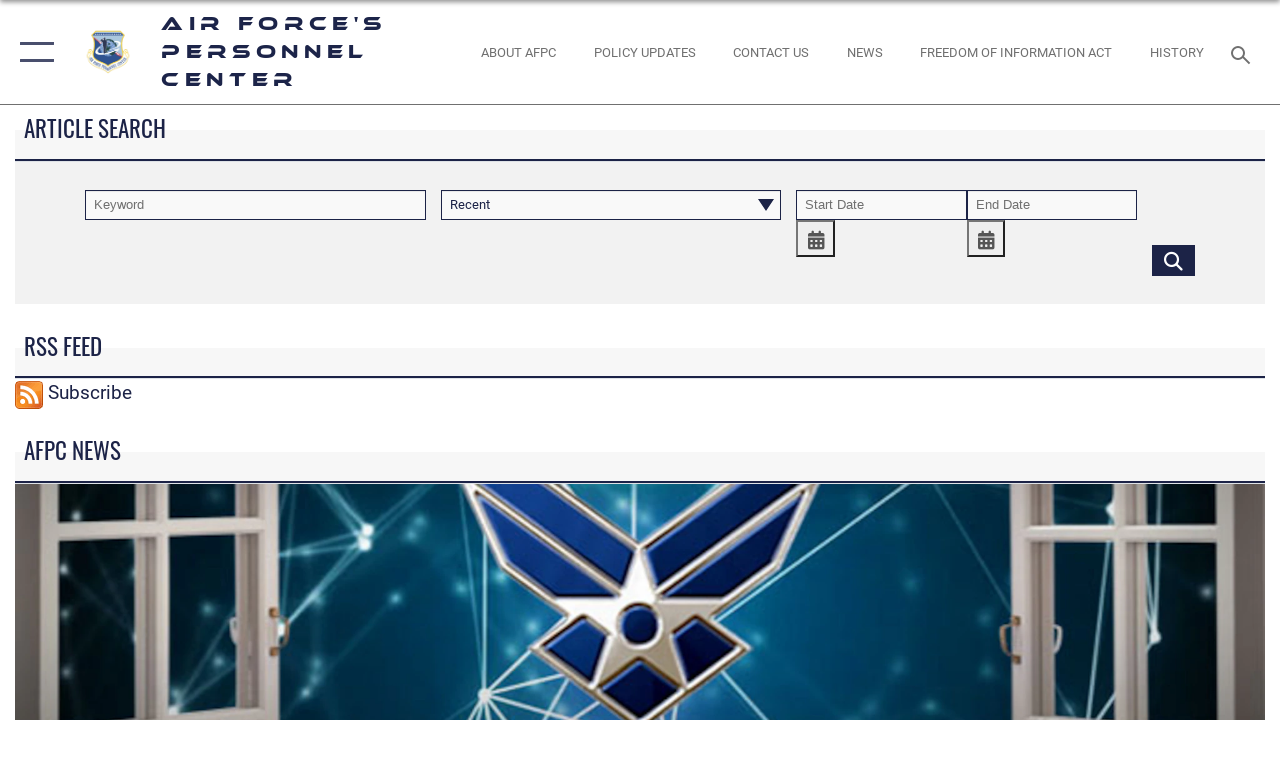

--- FILE ---
content_type: text/html; charset=utf-8
request_url: https://www.afpc.af.mil/News/Article/1766417/2020-academic-year-developmental-education-application-window-opens-for-civilia/
body_size: 27986
content:
<!DOCTYPE html>
<html  lang="en-US">
<head id="Head"><meta content="text/html; charset=UTF-8" http-equiv="Content-Type" />
<meta name="REVISIT-AFTER" content="1 DAYS" />
<meta name="RATING" content="GENERAL" />
<meta name="RESOURCE-TYPE" content="DOCUMENT" />
<meta content="text/javascript" http-equiv="Content-Script-Type" />
<meta content="text/css" http-equiv="Content-Style-Type" />
<title>
	2020 academic year developmental education application window opens for civilians > Air Force's Personnel Center > News
</title><meta id="MetaDescription" name="description" content="JOINT BASE SAN ANTONIO-RANDOLPH, Texas – Eligible Air Force civilians may apply for developmental education for the 2020 academic year from March 1 through May 1 via myVECTOR. Developmental education programs, including the Civilian Strategic Leader and, News, features and commentaries pertaining to the Air Force Personnel Center. " /><meta id="MetaKeywords" name="keywords" content="Air Force Personnel Center, AFPC, news, features, commentaries" /><meta id="MetaRobots" name="robots" content="INDEX, FOLLOW" /><link href="/Resources/Shared/stylesheets/dnndefault/7.0.0/default.css?cdv=2446" type="text/css" rel="stylesheet"/><link href="/DesktopModules/ArticleCSDashboard/module.css?cdv=2446" type="text/css" rel="stylesheet"/><link href="/DesktopModules/ArticleCS/module.css?cdv=2446" type="text/css" rel="stylesheet"/><link href="/Desktopmodules/SharedLibrary/ValidatedPlugins/slick-carousel/slick/slick.css?cdv=2446" type="text/css" rel="stylesheet"/><link href="/Desktopmodules/SharedLibrary/Plugins/SocialIcons/css/fa-social-icons.css?cdv=2446" type="text/css" rel="stylesheet"/><link href="/Desktopmodules/SharedLibrary/Plugins/Skin/SkipNav/css/skipnav.css?cdv=2446" type="text/css" rel="stylesheet"/><link href="/desktopmodules/ArticleCS/styles/AirForce3/style.css?cdv=2446" type="text/css" rel="stylesheet"/><link href="/Desktopmodules/SharedLibrary/Plugins/ColorBox/colorbox.css?cdv=2446" type="text/css" rel="stylesheet"/><link href="/Desktopmodules/SharedLibrary/Plugins/jquery-ui-css/jquery-ui.css?cdv=2446" type="text/css" rel="stylesheet"/><link href="/Desktopmodules/SharedLibrary/Plugins/carouFredSel/base.css?cdv=2446" type="text/css" rel="stylesheet"/><link href="/Desktopmodules/SharedLibrary/Plugins/MediaElement4.2.9/mediaelementplayer.css?cdv=2446" type="text/css" rel="stylesheet"/><link href="/Desktopmodules/SharedLibrary/Plugins/slimbox/slimbox2.css?cdv=2446" type="text/css" rel="stylesheet"/><link href="/DesktopModules/SharedLibrary/Plugins/FancyBox/jquery.fancybox.min.css?cdv=2446" type="text/css" rel="stylesheet"/><link href="/Desktopmodules/SharedLibrary/Plugins/bootstrap4/css/bootstrap.min.css?cdv=2446" type="text/css" rel="stylesheet"/><link href="/Desktopmodules/SharedLibrary/ValidatedPlugins/font-awesome6/css/all.min.css?cdv=2446" type="text/css" rel="stylesheet"/><link href="/Desktopmodules/SharedLibrary/ValidatedPlugins/font-awesome6/css/v4-shims.min.css?cdv=2446" type="text/css" rel="stylesheet"/><link href="/Desktopmodules/SharedLibrary/ValidatedPlugins/Chosen/chosen.min.css?cdv=2446" type="text/css" rel="stylesheet"/><link href="/portals/_default/skins/AirForce3/Assets/css/theme.css?cdv=2446" type="text/css" rel="stylesheet"/><script src="/Resources/libraries/jQuery/03_07_01/jquery.js?cdv=2446" type="text/javascript"></script><script src="/Resources/libraries/jQuery-Migrate/03_04_01/jquery-migrate.js?cdv=2446" type="text/javascript"></script><script src="/Resources/libraries/jQuery-UI/01_13_03/jquery-ui.min.js?cdv=2446" type="text/javascript"></script><link rel='icon' href='/Portals/70/Shield Icon.ico?ver=UUpap3ywkJiJiPn3gwWZXg%3d%3d' type='image/x-icon' /><meta name='host' content='DMA Public Web' /><meta name='contact' content='dma.WebSD@mail.mil' /><script  src="/Desktopmodules/SharedLibrary/Plugins/GoogleAnalytics/Universal-Federated-Analytics-8.7.js?agency=G-4SCT0LLWDC&subagency=USAF&sitetopic=dma.web&dclink=true"  id="_fed_an_ua_tag" ></script><meta name='twitter:card' content='summary_large_image' /><meta name='twitter:title' content='2020&#32;academic&#32;year&#32;developmental&#32;education&#32;application&#32;window&#32;opens&#32;fo' /><meta name='twitter:description' content='JOINT&#32;BASE&#32;SAN&#32;ANTONIO-RANDOLPH,&#32;Texas&#32;&#8211;&#32;Eligible&#32;Air&#32;Force&#32;civilians&#32;may&#32;apply&#32;for&#32;developmental&#32;education&#32;for&#32;the&#32;2020&#32;academic&#32;year&#32;from&#32;March&#32;1&#32;through&#32;May&#32;1&#32;via&#32;myVECTOR.&#32;Developmental&#32;education' /><meta name='twitter:image' content='https://media.defense.gov/2019/Feb/25/2002092813/2000/2000/0/190225-F-ZE743-0001.JPG' /><meta property='og:site_name' content='Air&#32;Force&apos;s&#32;Personnel&#32;Center' /><meta property='og:type' content='article' /><meta property='og:title' content='2020&#32;academic&#32;year&#32;developmental&#32;education&#32;application&#32;window&#32;opens&#32;for&#32;civilians' /><meta property='og:description' content='JOINT&#32;BASE&#32;SAN&#32;ANTONIO-RANDOLPH,&#32;Texas&#32;&#8211;&#32;Eligible&#32;Air&#32;Force&#32;civilians&#32;may&#32;apply&#32;for&#32;developmental&#32;education&#32;for&#32;the&#32;2020&#32;academic&#32;year&#32;from&#32;March&#32;1&#32;through&#32;May&#32;1&#32;via&#32;myVECTOR.&#32;Developmental&#32;education' /><meta property='og:image' content='https://media.defense.gov/2019/Feb/25/2002092813/2000/2000/0/190225-F-ZE743-0001.JPG' /><meta property='og:url' content='https://www.afpc.af.mil/News/Article-Display/Article/1766417/2020-academic-year-developmental-education-application-window-opens-for-civilia/' /><meta name="viewport" content="width=device-width,initial-scale=1" /></head>
<body id="Body">

    <form method="post" action="/News/Article/1766417/2020-academic-year-developmental-education-application-window-opens-for-civilia/" id="Form" enctype="multipart/form-data">
<div class="aspNetHidden">
<input type="hidden" name="__EVENTTARGET" id="__EVENTTARGET" value="" />
<input type="hidden" name="__EVENTARGUMENT" id="__EVENTARGUMENT" value="" />
<input type="hidden" name="__VIEWSTATE" id="__VIEWSTATE" value="H6x8elbX0dJRS7T3zBzTzl+O1HQWnDBP7eHCIys0TDdRdb29QiiIzvQdPS0oJ4V+sLxM2vIQmF3RCJyHM6tKfsO5BRl0XtIHbDHpTAfDBeTjU46EuN2Im5KLxAUjQj9Z0LlhmlXlDNeVgGx98LcIOqlvnX/ySXBpp/LM0HLPFK68rSFSBf1kv0XvK4sHNsBlU2F8DPvEnfxlGmG8DedTI645CLn/MtXBJxKYJtuaIdt6VN6D3XAwhiHAG0oQJSysh2k/owpPF6waOKZ8urV9ZnEpdXABhv59AQIVGCs1LcfkJoQV+X+dgSt6PvwzpfAggz/MaaEF8/N1Tjb18esm9uh0Ax4w+69KluqYlH1MTrMl04cZwvFnUYM5FscDyuQvXJg/dWZagDMazBRqcv+KFx98s1m2yqzzBUEWPxWebyKagRj5blBeuahz+leXNCYpGEIM8PjB4jvMY5RjZqtDPi+TdNInWQ1sQiALqMx+FJ4Mif9PQRdxdzMNrp7OqiPBZfxcJzYO2IARWSaiZ9nxXBjI6PfNGyFV/x+DH86wiONtyJizuLdPs6MMqENYMMbHPlLXQAaGLwdny2/eTavnYNcxPjwp86epwUTYWGu8RFscO0285CR9EMW4V1YHA8t3FqN+2jg7XPR4LZiUT3nrerroNmT1pcBoS+IZ6bI3K/3GcDtf8tOhkGF08Ot1pq85CBjo4zkmrxoSp2LwzQ8hbrxa/k4heXzQMxn/HLIROJik1uuLK1d69LtCeB8/aXF9Z4PLeYmM2BJf3Hsaw1aqUk/KfkcxeaAbU8K9/LtZTyzgtlHIytguYTVNx5xho+n0U9eRNTUVBteyy3LV33WlUpRfzaslCkY+1PXPwZTaFhO9VhLYr0TVk3Yt0Dump7Yz63e5JQlKL8+G/iDX/mm5pNE5ANWgllgy5vwBppCd+5b8biuWqQ+IuzG4aXNhBRoal1+nxweHcEulVH877z40XZc/+Z9xnLKW3Ym4TcCWgDt8I6Js1/yUkZGk0VcQAjn7XiuwGpvB/wmwhTRhmd0R/y6AvKgbX4Z5sj6hLDVULwQPpR6bvU8up9KCb6iuIaU10pduFukJ0cogzDYJsM7G0TZCtFLqj3sTKSHe4mYmtJF6LSywFQJFRqpOKmNZkymyXhMOblku9R4971WoxAmAziRrpJkF3Yr48vgW5Ameda0PKRTuaMSjU+9kqM/F+KU2WSK4BUtr7RQjCMCz2JIVpz10ecz4S079Qj5Wp8gP9nIdi6H2qlJw+2GQmSXAHPIDNKMSBqRljhwoRWW2v1i9Yq9AWcI/bIHqdU0MxqMtBX370vrJOCV4h4a6klb/FBKd5MAGLjTk1bPzq2M7JSX7gGUXVaiHNHxtY3HPNfkuuKYxMvuIL9Hc8s8dXyOXFm7OmTHq7vqT5fUoZcDntJd22W6K89tKSfGmoh1QuajWu/hNxCI7f3BhUVwYkXWR/kcaf0NWw/HzWP+JJPZngD3/OAGSmppSdcIJakuwx8kClcRC0ThujoeH13s9kaNY9vFoHOa9sWpvx9opABgmwQ5zNH2R46RLgAUZ+MaIwUHN9pHOcaVW7vyWjmU3jB3OZgMsgNii2oR+d/LyCTix+Ahpbf4eBhYFJemBgpwZzw9Evc0leKU4A5ufofZr1Bh6jfsDV8zHPL3MfrxtHztbNo0A4/Reo1R7CqX0D6FpMiKlDVSWNaIniiuftSA9XNqkLCG9HoQ9iDfTTxr6ldhn0q14WsfTPZw3IbttkF7GFSIKqlLDR/KBsrY+9skqgDk/cO9BIyp2XH8D57F6cU3Z+FqTJ3b9ihHZ8g5oKM6I5B0yY8gfr3uGxchBgYT2ZfMZxzAIAYe3OxTLb1ljU6NT3rQeEI9klD5z4x5T1qnYg5TPxNXJYWQsLYroiobOO/GEVbbfFURtyT3uabUxgXVCDqei4dcyQ0XLlydRIko6hKUw+/AmVepw7vqBK9A0fYiHknu8+72Da48gsd3ba1UIf+upVO6fOO/l08koEr9o/oWPQOflcpnmhNfIltortmmojdDnhA/PyLbbKi2hvDs1tNc85vk1irEa8rgrA1NxQev/Bu4KmaMfYQq1evI95A20O6ByOaVoGp3ypx//Xw6t+88ebyOIBmbXm7Dle4IB10Kl4jDGLSelyNJYM+zCMUcT4V9X+pSM4QtP25MFbpgVfjwNdeiq60d/7vqXVihNyZpW4n1VixNvp79KVp8w1o8Snifj/HxNJ4XpeARzn+60k297R6/wihybq+6JN1yI5gaVe3Dg01cD2gtFVPHXHvTBoNNy9eXa7AR/7Ma3m7wWiDyBr43RM3KLeENyI18APiAGPMhBvGCMOSoP/OsDDgg/+agrN0YCGRWYPAawMgijP0EJbZoVjLqVRcHfPuqCRACmXlqqhv8K4//UF0vKhMhGCS+CMm5FX0qMmMZdmYTC7SeWY6rRBkvEFUWB9y0FO0bas38Z5d+5Zu7TlfnUvdyo0winpoyrvBssWQIx0fOPmG08EM9KBwzITOKBQBaIinwFjbbV97GWAEmy0BlyqkfpK9soAg2Q22JJ7tJV8VYD5MaF8T/UffpPvi/SEylK2BxJCxoAozraFIJvE3j44gyxXQhBM+e8MAfKleQS5txVUqjl8FFP0wxJeOovJx54ZlaNkNAq3d45AmJ0GbQ8azD8o4bMOm3Ufv3LYrCJskOqBISec3hbhz3mlA2cWu4Q+qIe1UyedMwyfW/rPO7nDU86o8fUfTL3Hb9OcJ19PcJYcImIByxKFfLgsHdtdf45+Nb9eFPaopphNXOYX17vS3e4pQj7ji1Gned1c/5tWCPfRMk+ZykedxOFVGN93Yhg+i4p95YjECLCIZ5b3fxTZ4+I4bjj1fi/yR2YpoNV6p/tgXDL5oP4xuhAY1O0P5brVmWuIZgX0h1Ot/3kBSKomAloS43cAq3ewyc2ccRQrq8UAmN4ZEzepq5Oz0hG86cVpdJIVnonQ3n2/DtrfEHhiVi7itMPpuQjTR1fgaoM99azET0J2lRjGRvwhVy0JXALaP3fEvHG2LiiXxNq4htAuInmmLL0U5dGNDHfdEMwTaiJmP98W5QRF1ZSzjqG22d0jqVtgxxwHvMs2sWIAgwWVs+FMNy8fGKLSP/m53GhpZ5J7h8Nq5B2ZNjZDAochAInjMdXD/a9/wZD7b3AAbzUNN64mqOkLSvU3DkO2MFExHJyUyQaCwrYNV2fN1qT1SuGzcKR146Z6V5J0bbnVdolw6MJpaAW8cukLLOcsrrBa2PnQ1bfuWnLvr5YSRWypxnRLx6gvBkJdY855ivTA8ZjoiYV0mHH7aK/BikZSpxxenEARdkbHxyqEwWWCzZNKK9dluwi1Dt5owbsn2rPdxkCxnvUNCT4XyCh+aWDEvGTrycq0Rtd+7B/pO/Oi3vy5tsW6f13gohKWjdiXqlGSAYHAilBzE6FOzHLiuFqG4BEOnO+NuneymNtkFYfcp9cjnBsv/hKGitn+31C5GKmImLmg0oIB7ivJuakHjDwqI93ZwqHX2GpQJnaqhPe+O252l+AkbDVxrBntlPmwrWyDE3bDc4lqE9YLEw3kaLd/Y/+85Vw5Xnie9ZVuZZap/RYXGidy1seZUb+okzfUxQ/Cv9M0jxDiLDZtQStwZ0GqMtzCwCKPv0dQDnagZAxQoUDdKyJ7a6jJuLV+QR8wDoR2spa/e2qeclHQgp9iaUHxiU85zr3Eauq9WL6qKCL2mbcjyIzwPtli1lpE/UkUZ53YnaXIWAIEX5Onhbi5x+O0k+dOEURDZbnev0E5uGSXhnMx62BW7rPhqhc7Cs64i4mMoazDpWnfCcz3A+u00bmIB1SOEn0/9j+iR3pnPhtmdEleEVx/vg2fPBSIVUuAm70n87maKzolccge2Lu1mg1frKWrb/oug0Zd6348etziTkjTSTykm5PmvAe/63xNVe7TpcBvLgIXvGngjx0CwwkheWuuFz830Q9zvVNR1gYNE4Q2ym4LowCcIrfT51BZsvx7/1KIK/hCvpZC5Bd8mxj4f4VpxyDgItVf+VxOc1KWvABWkk0EG0p3EUjQlwHl0zs+BbB4UL9ShFm7WNR0BfvKU1CdtUbmPVjt4YhNbXudqPF9PsSE9ax5hVwnkH/XOlAFLUPB754fWuYW4p4dMtkKDAU+mFr21M/wKATbwzzPy0F5Sr8BrpztZMrtk1b/GdoGqRqHk1jrDMZgiT596rek0kLwb8i4psuDyh1KFsn1rJpvb7J5ybcVWRecWMj+WWYr60VRX84gjl7EF5HNfs2Ga8cFdXlFEgUmWcZVVTIaSCWQcXcAqdpaPAlBAT8Mzy6ZCQY7PtW3mzkhPMpT2Hp9YQOFS7bJGgo6/+79R2TLsSv2Q3hVi119sNxZXhaysPf9eTgihMWc10uTiMUnuZPH6zKQPEFIkCBXWDAy6QyaDNyhqa+ZoDiIVPdpZrAyHGZgmNvTF1DPY+TcVfD6unH9jKYJg+T8KHklBgSbcXS7Rru28go60ZyvucWeQHp/5cBlbri07cShYQ0bt1ceAo78kkrLBX/8cxQNPUtFUCRul3UMOXG+NxHlMe2KyXcsgAac0zvwD5ShNX0J4VGQRxMG2roXZbB8uEcWl9PWJeTz6MxVzlIF4StIt0JXJSBxHqQ+aQK9R4VGy1EtSxEY8uegX6G7SUQJJj6aS/bWZTXu2KzgxmULbSVJt8Qpzeh2vzyDGWp9dCE+2CyYMMW5OHj4Y8kbau/yQJ5aRyAwLIbeX5qXrfDEbsY2S5HahAwWd8T0HTEleBLQEOnAlBI4g7iu7rC+mTZFKphlYhtq72IHjN3jyQ0T5Y2qs7SsScKJnbZk1ECZ/InoPUFsCMlSHyfRWR7N8Ao1AOahzeX7wnONolWsv+5OM676dUUuco7DgeSlD4FnWYTmLNtAHKZJrtxbejCJA2H5/VY2535aLMH30pbQpsbwxwVFbKWKt0J2VhuFnkP0SZ5m48pBAx1th51jY+Hew1HoTXZ61NuOdFuSVp41gkA5YYp+PuFw1Kick9LX89g3nKcbvwKz6QDsZNAgSCdXbzJjDLmGT+U/[base64]/dGeIC2Mq5QZYP7SnXvBmc16yqWrE4FtdZvn9CRfpzyfnHixYp+9lz0JhG1tlqlzYSran7RhRjsK4EOCrTvlMRwL6oaXkT8I8nF8rydfHpg59pxKM5HmEYIqOONQtAnwkWUuz6ERVHve1XAc9olnXvE3A2O2BUQwV7fYnhHOaKG0WJ2JvsVKE/1LsXTBkYRmPSru76CPTF7PlOXjfHEUVjzpbrf6hNK6RZmsVTjRLBvTyNthDc8JrpCo9ukEM6+QH3H1vHJJJkAv72ByXUi+0nIy/Q2mtDO50x7rXmdrk35cDWOkibuke4Rhv/ISVxK8GOmDR9ivO9HkuNo9x+VVjF702hG3Xal6mwML+0OfJSMkhTf0aAMAXREGnsd8DukiULoLrnzrAb/Mvv9xPai7di5HVjMKfc4dZcaWEJNvZdguGy9UMF8piH2s70Ys0nsLv/x4NLKFOdQ==" />
</div>

<script type="text/javascript">
//<![CDATA[
var theForm = document.forms['Form'];
if (!theForm) {
    theForm = document.Form;
}
function __doPostBack(eventTarget, eventArgument) {
    if (!theForm.onsubmit || (theForm.onsubmit() != false)) {
        theForm.__EVENTTARGET.value = eventTarget;
        theForm.__EVENTARGUMENT.value = eventArgument;
        theForm.submit();
    }
}
//]]>
</script>


<script src="/WebResource.axd?d=pynGkmcFUV3Yv-3f2nr9xy0Kf6C_zZnc9LGfZMM3iT4nqVs6bWcUamjTUtM1&amp;t=638901627720898773" type="text/javascript"></script>


<script src="/ScriptResource.axd?d=NJmAwtEo3IpQvsjSkuQUuIqMspjI2fWDpWH3-CBlVemQ0vAoBChpuVZw0gj2044CMiBllJZEWsefTRtglhmrbpRUam1112h7KfeQnmWQ-MTPHnYAYKgX3qQxNVIhYQWTOgPlXw2&amp;t=32e5dfca" type="text/javascript"></script>
<script src="/ScriptResource.axd?d=dwY9oWetJoKJpG3WOIgNzeRnuMQFr2URwQwKo8c8VB11Ho4DclWIhp-MA73UFDl1EyzFlsqcNfh9b1MMiCRZ3tWUMYJhhBd83kEjdI0fA6QVRWOGYf41Mnh-kc8Qc9Ih4nwsFAICujytX66x0&amp;t=32e5dfca" type="text/javascript"></script>
<div class="aspNetHidden">

	<input type="hidden" name="__VIEWSTATEGENERATOR" id="__VIEWSTATEGENERATOR" value="CA0B0334" />
	<input type="hidden" name="__VIEWSTATEENCRYPTED" id="__VIEWSTATEENCRYPTED" value="" />
	<input type="hidden" name="__EVENTVALIDATION" id="__EVENTVALIDATION" value="MVVuakY0v8gj8PnazmcxwAvEocY7vuUStevLVO3FD1Fl3pS/jrE5zHD8P+COIALrdeG5odT1e4q754Re314pLAOJxAUWgZQbE1WbE1poCYaCY0bf6tkx8gb5sU65ZoJolezRsdkcE7jotQ1zMs66XyqSMfOISsvm94zOSU3G2G0muw8l7NfsDCdjGRlaNo54ApAt+gSphE1UGHv2dBkPbxbq9oShTvSCNqGrmxV1/fyYZ24Y2nV/t6sgXHi1kKvrouwEQSuIr9bwQayniDUnCGCe95U=" />
</div><script src="/Desktopmodules/SharedLibrary/Plugins/MediaElement4.2.9/mediaelement-and-player.js?cdv=2446" type="text/javascript"></script><script src="/Desktopmodules/SharedLibrary/ValidatedPlugins/slick-carousel/slick/slick.min.js?cdv=2446" type="text/javascript"></script><script src="/js/dnn.js?cdv=2446" type="text/javascript"></script><script src="/js/dnn.modalpopup.js?cdv=2446" type="text/javascript"></script><script src="/js/dnncore.js?cdv=2446" type="text/javascript"></script><script src="/Desktopmodules/SharedLibrary/Plugins/Mobile-Detect/mobile-detect.min.js?cdv=2446" type="text/javascript"></script><script src="/DesktopModules/ArticleCS/Resources/ArticleCS/js/ArticleCS.js?cdv=2446" type="text/javascript"></script><script src="/Desktopmodules/SharedLibrary/Plugins/ColorBox/jquery.colorbox.js?cdv=2446" type="text/javascript"></script><script src="/DesktopModules/ArticleCS/Resources/ArticleCS/js/DatePicker.js?cdv=2446" type="text/javascript"></script><script src="/Desktopmodules/SharedLibrary/Plugins/carouFredSel/jquery.carouFredSel-6.2.1.js?cdv=2446" type="text/javascript"></script><script src="/Desktopmodules/SharedLibrary/Plugins/DVIDSAnalytics/DVIDSVideoAnalytics.min.js?cdv=2446" type="text/javascript"></script><script src="/Desktopmodules/SharedLibrary/Plugins/DVIDSAnalytics/analyticsParamsForDVIDSAnalyticsAPI.js?cdv=2446" type="text/javascript"></script><script src="/Desktopmodules/SharedLibrary/Plugins/TouchSwipe/jquery.touchSwipe.min.js?cdv=2446" type="text/javascript"></script><script src="/Desktopmodules/SharedLibrary/Plugins/slimbox/slimbox2.js?cdv=2446" type="text/javascript"></script><script src="/Desktopmodules/SharedLibrary/Plugins/BodyScrollLock/bodyScrollLock.js?cdv=2446" type="text/javascript"></script><script src="/DesktopModules/SharedLibrary/Plugins/FancyBox/jquery.fancybox.min.js?cdv=2446" type="text/javascript"></script><script src="/Desktopmodules/SharedLibrary/ValidatedPlugins/vue/vue.min.js?cdv=2446" type="text/javascript"></script><script src="/Desktopmodules/SharedLibrary/ValidatedPlugins/flexslider/jquery.flexslider.js?cdv=2446" type="text/javascript"></script><script src="/js/dnn.servicesframework.js?cdv=2446" type="text/javascript"></script><script src="/Desktopmodules/SharedLibrary/Plugins/Skin/js/common.js?cdv=2446" type="text/javascript"></script><script src="/Desktopmodules/SharedLibrary/ValidatedPlugins/Chosen/chosen.jquery.min.js?cdv=2446" type="text/javascript"></script><script src="/Desktopmodules/SharedLibrary/Helpers/chosen-fix.js?cdv=2446" type="text/javascript"></script>
<script type="text/javascript">
//<![CDATA[
Sys.WebForms.PageRequestManager._initialize('ScriptManager', 'Form', ['tdnn$ctr49153$Article$desktopmodules_articlecs_article_ascx$UpdatePanel1','dnn_ctr49153_Article_desktopmodules_articlecs_article_ascx_UpdatePanel1'], [], [], 90, '');
//]]>
</script>

        
        
        

<script type="text/javascript">
$('#personaBar-iframe').load(function() {$('#personaBar-iframe').contents().find("head").append($("<style type='text/css'>.personabar .personabarLogo {}</style>")); });
</script>

<script type="text/javascript">

jQuery(document).ready(function() {
initializeSkin();
});

</script>

<script type="text/javascript">
var skinvars = {"SiteName":"Air Force\u0027s Personnel Center","SiteShortName":"Air Force Personnel Center","SiteSubTitle":"","aid":"AFPW_AFPC","IsSecureConnection":true,"IsBackEnd":false,"DisableShrink":false,"IsAuthenticated":false,"SearchDomain":"search.usa.gov","SiteUrl":"https://www.afpc.af.mil/","LastLogin":null,"IsLastLoginFail":false,"IncludePiwik":false,"PiwikSiteID":-1,"SocialLinks":{"Facebook":{"Url":"https://www.facebook.com/AirForcePersonnelCenter","Window":"_blank","Relationship":"noopener"},"Twitter":{"Url":"","Window":"","Relationship":null},"YouTube":{"Url":"","Window":"","Relationship":null},"Flickr":{"Url":"","Window":"","Relationship":null},"Pintrest":{"Url":"","Window":"","Relationship":null},"Instagram":{"Url":"","Window":"","Relationship":null},"Blog":{"Url":"","Window":"","Relationship":null},"RSS":{"Url":"https://www.afpc.af.mil/DesktopModules/ArticleCS/RSS.ashx?ContentType=1\u0026Site=173\u0026isdashboardselected=0\u0026max=10","Window":"_blank","Relationship":"noopener"},"Podcast":{"Url":"","Window":"","Relationship":null},"Email":{"Url":"","Window":"","Relationship":null},"LinkedIn":{"Url":"","Window":"","Relationship":null},"Snapchat":{"Url":"","Window":"","Relationship":null}},"SiteLinks":null,"LogoffTimeout":3300000,"SiteAltLogoText":""};
</script>
<script type="application/ld+json">{"@context":"http://schema.org","@type":"Organization","logo":"https://www.afpc.af.mil/LinkClick.aspx?fileticket=A1f6E4LBiok%3d&portalid=70","name":"Air Force's Personnel Center","url":"https://www.afpc.af.mil/","sameAs":["https://www.facebook.com/AirForcePersonnelCenter"]}</script>

<div id="app" class="layout-main no-banner ">
    

<div id="skip-link-holder"><a id="skip-link" aria-label="Press enter to skip to main content" href="#skip-target">Skip to main content (Press Enter).</a></div>

<header id="header-main">
    <div id="header-main-inner">
        <nav id="nav-main" aria-label="Main navigation">
            <div type="button" class="nav-main-toggle" tabindex="0" role="button" aria-label="Open Main Navigation"> 
		        <span class="nav-main-toggle-label">
				    <span class="nav-main-toggle-item nav-main-toggle-item-top">
					    <span class="nav-main-toggle-item-inner nav-main-toggle-item-inner-top"></span>
				    </span>
				    <span class="nav-main-toggle-item nav-main-toggle-item-bottom">
					    <span class="nav-main-toggle-item-inner nav-main-toggle-item-inner-bottom"></span>
				    </span>
			    </span>
		    </div>
            
            <div id="nav-main-inner">
                <div id="nav-main-header">
                    <div type="button" class="nav-main-toggle" tabindex="0" role="button" aria-label="Close Main Navigation"> 
		                <span class="nav-main-toggle-label">
				            <span class="nav-main-toggle-item nav-main-toggle-item-top">
					            <span class="nav-main-toggle-item-inner nav-main-toggle-item-inner-top"></span>
				            </span>
				            <span class="nav-main-toggle-item nav-main-toggle-item-bottom">
					            <span class="nav-main-toggle-item-inner nav-main-toggle-item-inner-bottom"></span>
				            </span>
			            </span>
		            </div>
                    <svg class="svg-logo" width="80" height="70" xmlns="http://www.w3.org/2000/svg" viewBox="0 0 80 70">
                        <g>
                            <title>U.S. Air Force Logo</title>
                            <g transform="matrix(0.30864200474303516,0,0,0.30864200474303516,96.66049876374962,86.23049787780087) ">
                                <polygon points="-216.59274005889893,-115.45912504196167 -239.41073322296143,-98.88313627243042 -211.62673664093018,-78.69417142868042 -202.91378498077393,-105.51613187789917 " class="fill"/>
                                <polygon points="-207.52175617218018,-75.70814847946167 -184.70473957061768,-59.13417387008667 -161.90072345733643,-75.70814847946167 -184.70473957061768,-92.29115629196167 " class="fill"/>
                                <polygon points="-195.99575519561768,-126.93117094039917 -279.6467409133911,-187.7141375541687 -260.1197633743286,-147.0781512260437 -232.37673664093018,-126.93117094039917 " class="fill"/>
                                <polygon points="-187.24075031280518,-153.7301287651062 -304.11372089385986,-238.64913511276245 -284.5887575149536,-198.0051531791687 -194.19973468780518,-132.33217191696167 " class="fill"/>
                                <polygon points="-287.54475116729736,-271.9891619682312 -301.3247194290161,-243.31515073776245 -258.9787721633911,-212.55013608932495 " class="fill"/>
                                <polygon points="-166.50472736358643,-105.51613187789917 -157.78475666046143,-78.69417142868042 -130.01070880889893,-98.88313627243042 -152.83077716827393,-115.45912504196167 " class="fill"/>
                                <polygon points="-137.04073810577393,-126.93117094039917 -109.2976884841919,-147.0781512260437 -89.7787675857544,-187.7141375541687 -173.42074298858643,-126.93117094039917 " class="fill"/>
                                <polygon points="-182.17178058624268,-153.7301287651062 -175.22274494171143,-132.33217191696167 -84.8327226638794,-198.0051531791687 -65.3028154373169,-238.64913511276245 " class="fill"/>
                                <polygon points="-81.8727617263794,-271.9891619682312 -110.4467363357544,-212.55013608932495 -68.0937089920044,-243.31515073776245 " class="fill"/>
                                <path d="m-197.38074,-111.46014c0,-6.997 5.676,-12.677 12.682,-12.677c6.99,0 12.677,5.68 12.677,12.677c0,7.005 -5.687,12.68 -12.677,12.68c-7.006,-0.001 -12.682,-5.675 -12.682,-12.68z" class="fill"/>
                            </g>
                        </g>
                    </svg>
                </div>
                <div id="nav-main-search">
                    <div id="dnn_Header_MobileSearch" class="search-input-wrap">
	
                        <input id="search-input" aria-label="Search" type="search" autocomplete="off" name="header-search" placeholder="SEARCH" value="">
                    
</div>
                </div>
                <div id="nav-main-menu">
                    <ul id="nav-main-menu-top-ul">
	
    <li class="parent ">
    
        <a href="https://www.afpc.af.mil/" target="" aria-expanded="false">Home</a>
    
        <ul>
        
    <li class="">
    
        <a href="https://www.afpc.af.mil/Support/Worldwide-Locator/" target="" >Worldwide Locator</a>
    
    </li>

        </ul>
    
    </li>

    <li class="">
    
        <a href="https://www.afpc.af.mil/The-Air-Forces-Personnel-Center/" target="" >The Air Force&#39;s Personnel Center</a>
    
    </li>

    <li class="parent ">
    
        <a href="https://www.afpc.af.mil/Career-Management/" target="" aria-expanded="false">Career Management</a>
    
        <ul>
        
    <li class="">
    
        <a href="https://www.afpc.af.mil/Career-Management/Acronyms/" target="" >Acronyms</a>
    
    </li>

    <li class="">
    
        <a href="https://www.afpc.af.mil/Assignment/" target="" >Assignment</a>
    
    </li>

    <li class="">
    
        <a href="https://www.afpc.af.mil/Career-Management/Awards/" target="" >Awards</a>
    
    </li>

    <li class="">
    
        <a href="https://www.myairforcebenefits.us.af.mil/" target="" >Benefits</a>
    
    </li>

    <li class="">
    
        <a href="https://www.afpc.af.mil/Career-Management/Decorations-and-Ribbons/" target="" >Decorations and Ribbons</a>
    
    </li>

    <li class="">
    
        <a href="https://www.afpc.af.mil/Career-Management/Dress-and-Appearance/" target="" >Dress and Appearance</a>
    
    </li>

    <li class="">
    
        <a href="https://www.afpc.af.mil/Career-Management/Fitness-Program/" target="" >Fitness Program</a>
    
    </li>

    <li class="">
    
        <a href="https://www.afpc.af.mil/Career-Management/ID-Card-Entitlements/" target="" >ID Card Entitlements</a>
    
    </li>

    <li class="">
    
        <a href="https://www.afpc.af.mil/Career-Management/IST/" target="" >Interservice Transfer</a>
    
    </li>

    <li class="">
    
        <a href="https://www.afpc.af.mil/Career-Management/Military-Tuition-Assistance-Program/" target="" >Military Tuition Assistance Program</a>
    
    </li>

    <li class="">
    
        <a href="https://www.afpc.af.mil/Career-Management/Military-Personnel-Records/" target="" >Military Personnel Records</a>
    
    </li>

    <li class="parent ">
    
        <a href="https://www.afpc.af.mil/Promotion/" target="" aria-expanded="false">Promotion</a>
    
        <ul>
        
    <li class="">
    
        <a href="https://www.afpc.af.mil/Promotion/Enlisted-Promotions/" target="" >Enlisted Promotions</a>
    
    </li>

    <li class="">
    
        <a href="https://www.afpc.af.mil/Promotion/Officer-Promotions/" target="" >Officer Promotions</a>
    
    </li>

        </ul>
    
    </li>

    <li class="">
    
        <a href="https://www.afpc.af.mil/Career-Management/Post-9-11-GI-Bill/" target="" >Post-9/11 GI Bill</a>
    
    </li>

    <li class="">
    
        <a href="https://www.afpc.af.mil/Retention/" target="" >Retention</a>
    
    </li>

    <li class="">
    
        <a href="https://www.afpc.af.mil/Retirement/" target="" >Retirement</a>
    
    </li>

    <li class="">
    
        <a href="https://www.afpc.af.mil/Career-Management/AFSPECWAR-Retraining/" target="" >AFSPECWAR Retraining</a>
    
    </li>

        </ul>
    
    </li>

    <li class="parent ">
    
        <a href="https://www.afpc.af.mil/Civilian-Career-Management/" target="" aria-expanded="false">Civilian Career Management</a>
    
        <ul>
        
    <li class="">
    
        <a href="https://www.afpc.af.mil/Civilian-Career-Management/Civilian-Career-Broadening/" target="" >Civilian Career Broadening</a>
    
    </li>

    <li class="">
    
        <a href="https://www.afpc.af.mil/Civilian-Career-Management/Civilian-Development/" target="" >Civilian Development</a>
    
    </li>

    <li class="">
    
        <a href="https://www.afpc.af.mil/Civilian-Career-Management/Civ-Special-Retirements/" target="" >Civ Special Retirements</a>
    
    </li>

    <li class="">
    
        <a href="https://www.afpc.af.mil/Civilian-Career-Management/Civilian-PCS/" target="" >Civilian PCS</a>
    
    </li>

        </ul>
    
    </li>

    <li class="parent ">
    
        <a href="https://www.afpc.af.mil/Military-and-Family/" target="" aria-expanded="false">Military and Family</a>
    
        <ul>
        
    <li class="">
    
        <a href="https://www.afpc.af.mil/Military-and-Family/Air-Force-Families-Forever/" target="" >Air Force Families Forever</a>
    
    </li>

    <li class="">
    
        <a href="https://www.afpc.af.mil/Military-and-Family/Crisis-Support/" target="" >Crisis Support</a>
    
    </li>

    <li class="">
    
        <a href="https://www.afpc.af.mil/Military-and-Family/Command-Spouse-Toolkit/" target="" >Command Spouse Toolkit</a>
    
    </li>

    <li class="">
    
        <a href="https://www.afpc.af.mil/Military-and-Family/Commanders-Key-Support-Program/" target="" >Commander&#39;s Key Support Program</a>
    
    </li>

    <li class="">
    
        <a href="https://www.afpc.af.mil/Military-and-Family/Deployment-Support/" target="" >Deployment Support</a>
    
    </li>

    <li class="">
    
        <a href="https://www.afpc.af.mil/Military-and-Family/Employment-Resources/" target="" >Employment Resources</a>
    
    </li>

    <li class="">
    
        <a href="https://www.afpc.af.mil/Military-and-Family/Financial-Readiness/" target="" >Financial Readiness</a>
    
    </li>

    <li class="">
    
        <a href="https://www.afpc.af.mil/Military-and-Family/Relocation-Assistance/" target="" >Relocation Assistance</a>
    
    </li>

    <li class="">
    
        <a href="https://www.afpc.af.mil/Military-and-Family/Personal-and-Work-Life/" target="" >Personal and Work Life</a>
    
    </li>

    <li class="">
    
        <a href="https://www.afpc.af.mil/Military-and-Family/Transition-Assistance-Program/" target="" >Transition Assistance Program</a>
    
    </li>

    <li class="">
    
        <a href="https://www.afpc.af.mil/Military-and-Family/Voting/" target="" >Voting</a>
    
    </li>

        </ul>
    
    </li>

    <li class="parent ">
    
        <a href="https://www.afpc.af.mil/Retirees/" target="" aria-expanded="false">Retirees</a>
    
        <ul>
        
    <li class="">
    
        <a href="https://www.afpc.af.mil/Retirees/DAF-Retiree-Resources/" target="" >DAF Retiree Resources</a>
    
    </li>

    <li class="">
    
        <a href="https://www.afpc.af.mil/Retirees/Foreign-Government-Employment/" target="" >Foreign Government Employment</a>
    
    </li>

    <li class="">
    
        <a href="https://www.afpc.af.mil/Retirees/Return-to-Active-Duty/" target="" >Return to Active Duty</a>
    
    </li>

        </ul>
    
    </li>

    <li class="parent ">
    
        <a href="https://www.afpc.af.mil/Casualty-Matters/" target="" aria-expanded="false">Casualty Matters</a>
    
        <ul>
        
    <li class="">
    
        <a href="https://www.afpc.af.mil/Casualty-Matters/Casualty-Operations/" target="" >Casualty Operations</a>
    
    </li>

    <li class="">
    
        <a href="https://www.afpc.af.mil/Casualty-Matters/Missing-Persons-Branch/" target="" >Missing Persons Branch</a>
    
    </li>

    <li class="">
    
        <a href="https://www.afpc.af.mil/Casualty-Matters/Servicemembers-Group-Life-Insurance/" target="" >Servicemembers’ Group Life Insurance</a>
    
    </li>

        </ul>
    
    </li>

    <li class="parent ">
    
        <a href="https://www.afpc.af.mil/Exceptional-Family-Member-Program/" target="" aria-expanded="false">Exceptional Family Member Program</a>
    
        <ul>
        
    <li class="">
    
        <a href="https://www.afpc.af.mil/Exceptional-Family-Member-Program/EFMP-Contact-Us/" target="" >EFMP - Contact Us</a>
    
    </li>

        </ul>
    
    </li>

    <li class="">
    
        <a href="https://www.afpc.af.mil/Fact-Sheets/" target="" >Fact Sheets</a>
    
    </li>

    <li class="active">
    
        <a href="https://www.afpc.af.mil/News/" target="" >News</a>
    
    </li>

    <li class="">
    
        <a href="https://www.afpc.af.mil/About/Freedom-of-Information-Act/" target="" >Freedom of Information Act</a>
    
    </li>

    <li class="">
    
        <a href="https://www.afpc.af.mil/Support/Contact-Us/" target="" >Contact Us</a>
    
    </li>

</ul>


                </div>
                <div id="nav-main-footer">
                    <ul class=""><li class=""><a href="https://www.facebook.com/AirForcePersonnelCenter" target="_blank" rel="noopener noreferrer" aria-label="Facebook icon opens in a new window" title="Facebook icon"><span class="social-icon fab fa-facebook-square social-link-392"></span></a></li></ul>
                </div>
            </div>
            <div id="nav-main-open-overlay"></div>
        </nav>

        <div id="logo-main">
            <a href="https://www.afpc.af.mil/">
             
                <img src="/LinkClick.aspx?fileticket=A1f6E4LBiok%3d&portalid=70" alt="Air Force's Personnel Center" title="Air Force's Personnel Center" /> 
               
                <span class="site-title">Air Force's Personnel Center</span>
                
            </a>
        </div>

        <nav id="nav-secondary" aria-label="Search navigation">
            <div id="nav-secondary-inner">
                <ul class=""><li class=""><a href="/The-Air-Forces-Personnel-Center/"><span class="text text-link-2890">ABOUT AFPC</span></a></li><li class=""><a href="https://www.af.mil/Policy-Updates/" target="_blank" rel="noopener noreferrer" aria-label="AF Policy Updates opens in a new window"><span class="text text-link-3065">POLICY UPDATES</span></a></li><li class=""><a href="/Support/Contact-Us/"><span class="text text-link-2887">CONTACT US</span></a></li><li class=""><a href="/News/"><span class="text text-link-2888">NEWS</span></a></li><li class=""><a href="/About/Freedom-of-Information-Act/"><span class="text text-link-2889">FREEDOM OF INFORMATION ACT</span></a></li><li class=""><a href="/History/"><span class="text text-link-2891">HISTORY</span></a></li></ul>
                <div id="dnn_Header_DesktopSearch">
	
                    <input type="checkbox" class="hidden-input" id="header-main-search-state" aria-label="Search" tabindex="-1" aria-hidden="true">
                    <div id="main-search-open-overlay"></div>
                    <div id="header-main-search">
                      <div class="search-input-wrap">
                        <input id="header-main-search-input" aria-label="Search" class="global-search" minlength="1" tabindex="-1" type="search" autocomplete="off" placeholder="Search topics, names, categories..." value="">
                        <label class="header-main-search-toggle-label" for="header-main-search-state" tabindex="0" aria-label="Search toggle"></label>
                      </div>
                    </div>
                
</div>
            </div>
        </nav>
    </div>

</header>
<div id="header-main-spacer"></div>

<p><a name="skip-target"></a></p>
    <!--/* //NOSONAR */--><div id="dnn_HeaderPaneTop"><div class="DnnModule DnnModule-DNN_HTML DnnModule-73173"><a name="73173"></a>

<div class="theme-container">
    <div id="dnn_ctr73173_ContentPane"><!-- Start_Module_73173 --><div id="dnn_ctr73173_ModuleContent" class="DNNModuleContent ModDNNHTMLC">
	<div id="dnn_ctr73173_HtmlModule_lblContent" class="Normal">
		<p><!-- Google tag (gtag.js) --><script async src="https://www.googletagmanager.com/gtag/js?id=G-4SCT0LLWDC"></script><script>
  window.dataLayer = window.dataLayer || [];
  function gtag(){dataLayer.push(arguments);}
  gtag('js', new Date());

  gtag('config', 'G-4SCT0LLWDC');
</script></p>

	</div>

</div><!-- End_Module_73173 --></div>
</div></div></div>
<div id="dnn_HeaderPaneMid" class="DNNEmptyPane"></div>
<div id="dnn_HeaderPaneBottom" class="DNNEmptyPane"></div>
    
    <main class="content ">
        <!--/* //NOSONAR */--><div id="dnn_ContentPane" class="DNNEmptyPane"></div>
<div class="container container-wide">
    <div class="row">
        <div id="dnn_CenterPaneWide_Top" class="col-md"><div class="DnnModule DnnModule-ArticleCSDashboard DnnModule-49154"><a name="49154"></a>

<div class="theme-container title-container">
    
    <h2 class="theme-container-header border-bottom no-pad">
        <span id="dnn_ctr49154_dnnTITLE_titleLabel" class="title">Article Search</span>



    </h2>
    <div id="dnn_ctr49154_ContentPane" class="theme-container-content"><!-- Start_Module_49154 --><div id="dnn_ctr49154_ModuleContent" class="DNNModuleContent ModArticleCSDashboardC">
	<div id="dnn_ctr49154_Dashboard_ph">
		
<div class="advanced-search">
    <div class="container">
        <div class="options d-flex flex-md-row">
            <div class='inner'>
                <div class="spinner3">
                    <div class="bounce1"></div>
                    <div class="bounce2"></div>
                    <div class="bounce3"></div>
                </div>
                
                <div class="cellinner">
                    <label for="dnn_ctr49154_Dashboard_keyword49154" class="d-none">Keyword</label>
                    <div class="field-outer keyword text-box">
			<input name="dnn$ctr49154$Dashboard$keyword49154" type="text" id="dnn_ctr49154_Dashboard_keyword49154" title="Keyword" aria-label="Keyword Control" placeholder="Keyword" />
		</div>
                </div>
                
                <div class="cellinner">
                    <label for="dnn_ctr49154_Dashboard_sort49154" class="d-none">Sort</label>
                    <div class="field-outer sort drop-list">
			<select name="dnn$ctr49154$Dashboard$sort49154" id="dnn_ctr49154_Dashboard_sort49154" title="Sort" aria-label="Sort Drop Down List">
				<option selected="selected" value="Recent">Recent</option>
				<option value="Oldest">Oldest</option>
				<option value="Title">Title A &gt; Z</option>
				<option value="TitleZ">Title Z &gt; A</option>

			</select>
		</div>
                </div>
                
                <div class="cellinner">
                    <label for="dnn_ctr49154_Dashboard_end-date49154" class="d-none">Date</label>
                    <div class="field-outer date date-picker startend-date-picker">
			<div class="datepicker-container"><input name="dnn$ctr49154$Dashboard$start-date49154" type="text" id="dnn_ctr49154_Dashboard_start-date49154" class=" af3-calendar " data-datepicker="true" autocomplete="off" aria-label="Date start text box" placeholder="Start Date" /><button id="dnn_ctr49154_Dashboard_datepicker-start" aria-label="Open Start Date Picker" type="button" class="date-picker-button start-date-picker button-flex"><i class="fa fa-calendar"></i> </button></div><div class="datepicker-container"><input name="dnn$ctr49154$Dashboard$end-date49154" type="text" id="dnn_ctr49154_Dashboard_end-date49154" class=" af3-calendar " data-datepicker="true" autocomplete="off" aria-label="End Date" placeholder="End Date" /><button id="dnn_ctr49154_Dashboard_datepicker-end" aria-label="Open End Date Picker" type="button" class="date-picker-button end-date-picker button-flex"><i class="fa fa-calendar"></i> </button></div>
		</div>
                </div>
                
            </div>
            <div class="search-container">
                <a class="fas fa-search search-button advanced-search-btn" aria-label="Click button to search" href="javascript:__doPostBack(&#39;dnn$ctr49154$Dashboard$ctl08&#39;,&#39;&#39;)"></a>
            </div>
        </div>
    </div>
    <link rel="stylesheet" type="text/css" href="/DesktopModules/ArticleCS/Styles/AirForce3/ChosenOverrides.css" />
</div>
<script>
    $('.keyword input').keydown(function (event) {
        var keypressed = event.keyCode || event.which;
        if (keypressed === 13 && $('.advanced-search-btn').length > 0) {
            $('.advanced-search-btn')[0].click();
            return false;
        }
    });
</script>


<script type="text/javascript">
    $(document).ready(function () {
        /*******************************************
        * JS for contianing every input after the
        * third into 'Advanced Options'
        *******************************************/

        // This is the array that will be wrapped into advanced options
        // It's acting as a queue (FIFO)
        var advancedOptions = $('.cellinner');

        var windowWidth = $(window).innerWidth();

        // This is to check if there's more than one input
        if (advancedOptions.length > 1) {
            $('.options').addClass('flex-column');
        }

        // Iterator
        var i = 0;
        var maxInputs = 3;

        if (windowWidth < 576) {
            maxInputs = 1;
        } else if (windowWidth < 768) {
            maxInputs = 2;
        } else {
            maxInputs = 3;
        }

        // This do while will filter out the first row of cells
        // The first row always needs at least one cell (hence the do while)
        do {
            // Filter out the first item in the array
            if (advancedOptions.length) {
                // Current element (Not a jQuery object :( )
                var current = advancedOptions.get(0);
                advancedOptions.splice(0, 1);
            } else {
                break;
            }
            // Iterate, if the current cell is tags add three to break the loop
            if ($(current).find('.tagit').length) {
                i += 3;
            } else {
                i++;
            }
            // If we already have our first 3, or if tagit is next to be shifted, break
        } while (i < maxInputs && !$(advancedOptions.get(0)).find('.tagit').length)

        if (advancedOptions.length) {
            // If there are advanced options
            var $advancedOptionsContainer = $("<div class='advanced-options' aria-hidden='true' style='display:none;'></div>", {});
            var $advancedOptionsLabel = $('<label class="show-advanced" for="advanced-check" role="button"><span>Show Advanced Options</span></label>', {});
            var $advancedCheck = $('<input type="checkbox" id="advanced-check">', {}).on('click', function () {
                if ($(this).is(":checked")) {
                    $('.advanced-options').slideDown(250, function () {
                        $('.advanced-options').attr('aria-hidden', 'false');
                        $('.advanced-options').css('display', 'flex');
                        $('.show-advanced span').html('Hide Advanced Options');
                    });
                } else {
                    $('.advanced-options').slideUp(250, function () {
                        $('.show-advanced span').html('Show Advanced Options');
                        $('.advanced-options').attr('aria-hidden', 'true');
                    });
                }
            });

            $(advancedOptions).wrapAll($advancedOptionsContainer);
            $('.options').after($advancedOptionsLabel);
            $('.show-advanced').before($advancedCheck);
        } else {
            // If there are no advanced options
            // So the search button will stay on the same line if there's no advanced options
            $('.options').removeClass('flex-md-row');
            $('.options').addClass('flex-sm-row');

            $('.advanced-search').addClass('no-advanced-pad-bottom');
        }

        $('.drop-list select').chosen({
            disable_search_threshold: 30,
            width: "100%"
        });

        var $dropdownLists = $('.drop-list select');

        $dropdownLists.each(function () {
            if ($(this).val() != 0) {
                $(this).siblings('.chosen-container-single').addClass('has-value');
            }
        });

        $dropdownLists.on('change', function () {
            if ($(this).val() != 0) {
                $(this).siblings('.chosen-container-single').addClass('has-value');
            } else {
                $(this).siblings('.chosen-container-single').removeClass('has-value');
            }
        });

        $('.cellinner').each(function () {
            if ($(this).find('.tagit').length) {
                $(this).css('width', '100%');
            }
        });

        $('.spinner3').fadeOut('fast');

        // Get all advanced search dropdown containers
        var chosenContainers = document.querySelectorAll('.chosen-container');

        // Update aria-label on search dropdowns
        function updateAriaLabel(selectElement) {
            var selectedText = selectElement.options[selectElement.selectedIndex].text;
            var searchInput = selectElement.parentElement.querySelector('.chosen-search-input');
            if (searchInput) {
                searchInput.setAttribute('aria-label', 'Filter by ' + selectedText);
            }
        }

        chosenContainers.forEach(function (container) {
            var selectElement = container.previousElementSibling;
            if (selectElement && selectElement.tagName === 'SELECT') {
                updateAriaLabel(selectElement);
                selectElement.addEventListener('change', function () {
                    updateAriaLabel(selectElement);
                });
            }
        });
    });
</script>
	</div>


</div><!-- End_Module_49154 --></div>
</div></div><div class="DnnModule DnnModule-ArticleCSDashboard DnnModule-55572"><a name="55572"></a>

<div class="theme-container title-container">
    
    <h2 class="theme-container-header border-bottom no-pad">
        <span id="dnn_ctr55572_dnnTITLE_titleLabel" class="title">RSS Feed</span>



    </h2>
    <div id="dnn_ctr55572_ContentPane" class="theme-container-content"><!-- Start_Module_55572 --><div id="dnn_ctr55572_ModuleContent" class="DNNModuleContent ModArticleCSDashboardC">
	<div id="dnn_ctr55572_Dashboard_ph">
		
<a href='https://www.afpc.af.mil/DesktopModules/ArticleCS/RSS.ashx?ContentType=1&amp;Site=173&amp;isdashboardselected=0&amp;max=10'><img src="/DesktopModules/ArticleCS/Images/rss28.png" style="border-width:0px;vertical-align:middle" /></a> <a href='https://www.afpc.af.mil/DesktopModules/ArticleCS/RSS.ashx?ContentType=1&amp;Site=173&amp;isdashboardselected=0&amp;max=10'>Subscribe</a> 


	</div>


</div><!-- End_Module_55572 --></div>
</div></div><div class="DnnModule DnnModule-ArticleCS DnnModule-49153"><a name="49153"></a>

<div class="theme-container title-container">
    
    <h2 class="theme-container-header border-bottom no-pad">
        <span id="dnn_ctr49153_dnnTITLE_titleLabel" class="title">AFPC News</span>



    </h2>
    <div id="dnn_ctr49153_ContentPane" class="theme-container-content"><!-- Start_Module_49153 --><div id="dnn_ctr49153_ModuleContent" class="DNNModuleContent ModArticleCSC">
	<div id="dnn_ctr49153_Article_desktopmodules_articlecs_article_ascx_UpdatePanel1" class="article-view">
		
        

<!--iswiptemplate:not-->


<div class="row no-gutters">
    <div class=" col-sm-12 touch-col-12">
        

<div id="gallery-carousel-outer" class="focal-point-wrap media-inline loading">
    <ul class="slides">
        


        <li class="slide">
            <figure class="h-blur-reveal feature article-detail-gallery">
                <picture class="fixed-aspect">
                    <img 
                         class="poster"
                         src="https://media.defense.gov/2019/Feb/25/2002092813/2000/2000/0/190225-F-ZE743-0001.JPG"
                         alt="Developmental Education application window opens Mar 1 through May 1, for civilians." />

                    

                    
                </picture>
                <a data-width="1200"
                   data-height="680"
                   href="https://media.defense.gov/2019/Feb/25/2002092813/1200/1200/0/190225-F-ZE743-0001.JPG"
                   data-fancybox
                   data-imagecount="1"
                   class="fancybox-item">

                    
                    <figcaption class="wip-fb-caption">
                        
                        
                        <h1>2020 academic year developmental education application window opens for civilians</h1>
                        
                        
                        <p>Eligible Air Force civilians may apply for developmental education for the 2020 academic year from March 1 through May 1 via myVECTOR. (U.S. Air Force graphic by Angelina Casarez)</p>
                        
                    </figcaption>
                    
                </a>
                
                <div class="actions">
                    <div class="container">
                        <a href="https://www.afpc.af.mil/tabid/5438/igphoto/2002092813/Default.aspx" title="2020 academic year developmental education application window opens for civilians" target="_blank" rel="noopener" class="action-frame article-link detail-url">
                            <span>Photo Details</span>
                        </a> /
                        <a href="https://media.defense.gov/2019/Feb/25/2002092813/-1/-1/0/190225-F-ZE743-0001.JPG" title="2020 academic year developmental education application window opens for civilians" target="_blank" rel="noopener" class="action-frame article-link download-url">
                            <span>Download Hi-Res</span>
                        </a>
                    </div>
                </div>
                
                
                
            </figure>
        </li>
        


    </ul>
    <ol class="manual-controls"></ol>
</div>

<div class="container touch-d-block mobile-description" id="mobile-description">
    <p></p>
</div>



<!-- Flexslider Javascript -->

<script type="text/javascript">
    $(function () {
        const topRotatorslideCount = $('#gallery-carousel-outer .slide').length;
        const controlsSelector = "#gallery-carousel-outer .manual-controls"
        let $controls = $(controlsSelector);
        let $slider = $("#gallery-carousel-outer");
        if (topRotatorslideCount > 1) {
            const animationLoop = window.navigator.userAgent.match(/(MSIE|Trident)/) ? false : true;
            $slider.flexslider({
                animation: "slide",
                pauseOnHover: false,
                directionNav: true,
                controlNav: false,
                slideshow: true,
                animationLoop: animationLoop,
                manualControls: controlsSelector,
                after: function (slider) {
                    updateManualControls(slider);
                    updateMobileDescription(slider);
                },
                start: function (slider) {
                    $('#gallery-carousel-outer').removeClass("loading");
                    updateMobileDescription(slider);
                }
            });
            initManualControls(topRotatorslideCount, 8, $slider, $controls);

            $(".slide.clone").find('.yt-player').attr('id', 'none');
        } else {
            $('.flex-direction-nav').hide();
            $('#gallery-carousel-outer').removeClass("loading");
            if (!isMobile()) {
                $('#gallery-carousel-outer .actions').css('padding-bottom', '30px');
            }
        }
    });

    function isMobile() {
        var isMobile = false; //initiate as false
        // device detection
        if (/(android|bb\d+|meego).+mobile|avantgo|bada\/|blackberry|blazer|compal|elaine|fennec|hiptop|iemobile|ip(hone|od)|ipad|iris|kindle|Android|Silk|lge |maemo|midp|mmp|netfront|opera m(ob|in)i|palm( os)?|phone|p(ixi|re)\/|plucker|pocket|psp|series(4|6)0|symbian|treo|up\.(browser|link)|vodafone|wap|windows (ce|phone)|xda|xiino/i.test(navigator.userAgent)
            || /1207|6310|6590|3gso|4thp|50[1-6]i|770s|802s|a wa|abac|ac(er|oo|s\-)|ai(ko|rn)|al(av|ca|co)|amoi|an(ex|ny|yw)|aptu|ar(ch|go)|as(te|us)|attw|au(di|\-m|r |s )|avan|be(ck|ll|nq)|bi(lb|rd)|bl(ac|az)|br(e|v)w|bumb|bw\-(n|u)|c55\/|capi|ccwa|cdm\-|cell|chtm|cldc|cmd\-|co(mp|nd)|craw|da(it|ll|ng)|dbte|dc\-s|devi|dica|dmob|do(c|p)o|ds(12|\-d)|el(49|ai)|em(l2|ul)|er(ic|k0)|esl8|ez([4-7]0|os|wa|ze)|fetc|fly(\-|_)|g1 u|g560|gene|gf\-5|g\-mo|go(\.w|od)|gr(ad|un)|haie|hcit|hd\-(m|p|t)|hei\-|hi(pt|ta)|hp( i|ip)|hs\-c|ht(c(\-| |_|a|g|p|s|t)|tp)|hu(aw|tc)|i\-(20|go|ma)|i230|iac( |\-|\/)|ibro|idea|ig01|ikom|im1k|inno|ipaq|iris|ja(t|v)a|jbro|jemu|jigs|kddi|keji|kgt( |\/)|klon|kpt |kwc\-|kyo(c|k)|le(no|xi)|lg( g|\/(k|l|u)|50|54|\-[a-w])|libw|lynx|m1\-w|m3ga|m50\/|ma(te|ui|xo)|mc(01|21|ca)|m\-cr|me(rc|ri)|mi(o8|oa|ts)|mmef|mo(01|02|bi|de|do|t(\-| |o|v)|zz)|mt(50|p1|v )|mwbp|mywa|n10[0-2]|n20[2-3]|n30(0|2)|n50(0|2|5)|n7(0(0|1)|10)|ne((c|m)\-|on|tf|wf|wg|wt)|nok(6|i)|nzph|o2im|op(ti|wv)|oran|owg1|p800|pan(a|d|t)|pdxg|pg(13|\-([1-8]|c))|phil|pire|pl(ay|uc)|pn\-2|po(ck|rt|se)|prox|psio|pt\-g|qa\-a|qc(07|12|21|32|60|\-[2-7]|i\-)|qtek|r380|r600|raks|rim9|ro(ve|zo)|s55\/|sa(ge|ma|mm|ms|ny|va)|sc(01|h\-|oo|p\-)|sdk\/|se(c(\-|0|1)|47|mc|nd|ri)|sgh\-|shar|sie(\-|m)|sk\-0|sl(45|id)|sm(al|ar|b3|it|t5)|so(ft|ny)|sp(01|h\-|v\-|v )|sy(01|mb)|t2(18|50)|t6(00|10|18)|ta(gt|lk)|tcl\-|tdg\-|tel(i|m)|tim\-|t\-mo|to(pl|sh)|ts(70|m\-|m3|m5)|tx\-9|up(\.b|g1|si)|utst|v400|v750|veri|vi(rg|te)|vk(40|5[0-3]|\-v)|vm40|voda|vulc|vx(52|53|60|61|70|80|81|83|85|98)|w3c(\-| )|webc|whit|wi(g |nc|nw)|wmlb|wonu|x700|yas\-|your|zeto|zte\-/i.test(navigator.userAgent.substr(0, 4))) {
            isMobile = true;
        }

        return isMobile;
    }
    /**
     * Creates the manual controls and adds them to the controls container (an <ol>)
     *
     * @param slideAmount {int} The amount of slides you have
     * @param maxSlidesForDots {int} Max number of slides before the manual controls turn from dots to numbers
     * @param slider {jQeuryObject} The slider you want the contorls to be used for
     * @param controls {jQeuryObject} The controls container you want to add the controls to
     */
    function initManualControls(slideAmount, maxSlidesForDots, slider, controls) {
        if (slideAmount < maxSlidesForDots) {
            // Create dots
            for (let i = 0; i < slideAmount; i++) {
                let $dotContainer = $('<li>');
                let $dot = $('<a>', { "class": i })
                    .html(i)
                    .on("click", function () {
                        slider.flexslider(i);
                        controls.find('.flex-active').removeClass('flex-active');
                        $(this).addClass('flex-active');
                    });
                $dotContainer.append($dot);
                if (i == 0) {
                    $dot.addClass("flex-active");
                }
                controls.append($dotContainer);
            }
        } else {
            // Create numbers (1/X)
            let $span = $("<span>");
            $span.append($("<span>", { "class": "slide-number" }).html("1"));
            $span.append("/");
            $span.append($("<span>").html(slideAmount));
            controls.append($span);
        }
    }

    /**
     * Updates the active dot or the number for the manual controls
     *
     * @param slider {jQueryObject} The slider that the callback function will give you in the FlexSlider options
     */
    function updateManualControls(slider) {
        const currentSlide = slider.currentSlide;
        if ($('span.slide-number').length) {
            $('span.slide-number').html(currentSlide + 1);
        } else {
            $('.manual-controls li a').removeClass('flex-active');
            $('.manual-controls li').eq(currentSlide).children("a").addClass('flex-active');
        }
    }

    function updateMobileDescription(slider) {
        $('#mobile-description p').html(slider.find('.flex-active-slide figcaption p').html());
    }

    /* youtube background code */
    const script1766417 = document.createElement('script');
    script1766417.src = "https://www.youtube.com/iframe_api";
    const firstScriptTag1766417 = document.getElementsByTagName('script')[0];
    firstScriptTag1766417.parentNode.insertBefore(script1766417, firstScriptTag1766417);

    function initYoutubeBackground1766417(){
        $('#gallery-carousel-outer').find('.yt-video-background').each(function () {
            var $this = $(this);
            const bgVideoID = $this.attr('data-video');
            var bgVideoHeight = 720; //these will be overwritten from actual video data
            var bgVideoWidth = 1280;
            const ytPlayerID = $this.find('.yt-player').attr('id');
            const playerOptions = {
                autoplay: 1,
                mute: 1,
                autohide: 1,
                modestbranding: 1,
                rel: 0,
                showinfo: 0,
                controls: 0,
                disablekb: 1,
                enablejsapi: 1,
                iv_load_policy: 3,
                loop: 1,
                playlist: bgVideoID,
            };

            let ytPlayer = new YT.Player(ytPlayerID, {
                width: '1280', //will get overwritten
                height: '720',
                videoId: bgVideoID,
                playerVars: playerOptions,
                events: {
                    'onReady': onPlayerReady,
                    'onStateChange': onPlayerStateChange
                }
            });
            function onPlayerReady(event) {
                event.target.playVideo();
                setTimeout(function () {
                    $this.closest('picture').find('img').fadeOut();
                }, 3000);
                const videoDuration = event.target.getDuration();
                bgVideoHeight = ytPlayer.playerInfo.videoEmbedCode.match(/height\=\"([0-9]*)\"*/)[0].replace(/"/g, '').replace(/height=/, '') || bgVideoHeight;
                bgVideoWidth = ytPlayer.playerInfo.videoEmbedCode.match(/width\=\"([0-9]*)\"*/)[0].replace(/"/g, '').replace(/width=/, '') || bgVideoWidth;
                setInterval(function () {
                    const videoCurrentTime = event.target.getCurrentTime();
                    const timeDifference = videoDuration - videoCurrentTime;

                    if (2 > timeDifference > 0) {
                        event.target.seekTo(0);
                        return;
                    }
                }, 1000);
            }

            function onPlayerStateChange(event) {
                if (ytPlayer && ytPlayer.getPlayerState && event.data == ytPlayer.getPlayerState()) {
                    sizeTheIframe($this);
                }
            }

            function sizeTheIframe($ele) {
                var $video = $ele.find('iframe');
                var epsilon = Number.EPSILON || 0; //ie11
                var videoAspect = Math.round((bgVideoWidth / bgVideoHeight + epsilon) * 100) / 100;
                var parentWidth = $ele.outerWidth();
                var parentHeight = $ele.outerHeight();
                var parentAspect = Math.round((parentWidth / parentHeight + epsilon) * 100) / 100;
                var newHeight, newWidth;

                if (parentAspect > videoAspect) { //parent is wider
                    newWidth = parentWidth;
                    newHeight = newWidth / videoAspect;
                } else {
                    newHeight = parentHeight;
                    newWidth = newHeight * videoAspect;
                }
                //Define the new dimensions and centrally align the iframe
                $video.css({
                    "width": newWidth + "px",
                    "height": newHeight + "px",
                    "left": "50%",
                    "margin-left": "-" + newWidth / 2 + "px",
                    "top": "50%",
                    "margin-top": "-" + newHeight / 2 + "px"
                });
            }

            sizeTheIframe($this);
            $(window).resize(function () {
                sizeTheIframe($this);
            });

        }); //each
    }


    var oldCallback1766417 = typeof (onYouTubeIframeAPIReady) === "function" ? onYouTubeIframeAPIReady.bind({}) : null;
    var onYouTubeIframeAPIReady = function () {
        $(document).ready(function () {
            if (typeof (oldCallback1766417) === "function") oldCallback1766417();
        initYoutubeBackground1766417();
    });
    }


    /* end youtube background code */
</script>

<script>


    $(document).ready(function () {
        let isDesktopInit = false;
        let detailSize = "full";
        let displayhgt = "95vh";

        let $this = $('#gallery-carousel-outer').find('[data-fancybox]').fancybox($.extend(true, {}, $.fancybox.defaults, {
            buttons: ['share'],
            caption: function (instance, item) {
                var caption = '';

                if (item.type === 'image') {
                    if (isMobile()) {
                        caption += '<div class="fancy-detail-link">' +
                            '<div class="base-caption-info">' +
                            '<div>' +
                            $(this).find('figcaption').html() +
                            getDetailsURL($(this).parent()) +
                            getDownloadURL($(this).parent()) +
                            showFBShare() +
                            '</div>' +
                            '</div>' +
                            '<div class="fancy-photo-detail-link"><div><i class="fas fa-chevron-up" style="margin-right: 3px;"></i></div><div>SHOW PHOTO DETAILS</div></div></div> ';
                    }
                    else {
                        caption += $(this).find('figcaption').html() +
                            getDetailsURL($(this).parent()) +
                            getDownloadURL($(this).parent()) +
                            showFBShare();
                    }
                } else {
                    if (isMobile()) {
                        caption += '<div class="fancy-detail-link">' +
                            '<div class="base-caption-info">' +
                            '<div>' +
                            '<h1>' + $(this).find('figcaption h1').html() + '</h1>' +
                            '<p>' + $(this).find('figcaption p').html() + '</p>' +
                            getDetailsURL($(this).parent()) +
                            getDownloadURL($(this).parent()) +
                            showFBShare() +
                            '</div>' +
                            '</div>' +
                            '<div class="fancy-photo-detail-link"><div><i class="fas fa-chevron-up" style="margin-right: 3px;"></i></div><div>SHOW PHOTO DETAILS</div></div></div> ';
                    }
                    else {
                        caption += '<h1>' + $(this).find('figcaption h1').html() + '</h1>' +
                            '<p>' + $(this).find('figcaption p').html() + '</p>' +
                            getDetailsURL($(this).parent()) +
                            getDownloadURL($(this).parent()) +
                            showFBShare();
                    }
                }

                return caption;
            },
            afterLoad: function (instance, current) {
                //initial desktop view
                $(".fancybox-caption__body").addClass("a2a_kit").addClass("a2a_default_style");
                if (isMobile())
                    $(".fancybox-caption__body").addClass("mobile");
            },
            afterShow: function (instance, current) {
                var $currentSlide = $(".fancybox-slide.fancybox-slide--current").parent().parent();

                if (isMobile())
                    $currentSlide.find(".fancy-detail-link").on("touchstart", function () { captionToggle(); });
            },
            afterClose: function () {

            }
        }));

        let debounceTimer;

        $(window).on("resize", function (event) {

            if (isMobile())
                return;

            if ($(".af3-caption-body").length > 0 && $(".af3-caption-body").css("height") != undefined) {
                event.stopImmediatePropagation();
                $(".fancybox-caption__body").removeClass("half");
                isDesktopInit = false;
                captionToggle();

                debounceTimer = setTimeout(function () {
                    clearTimeout(debounceTimer);
                    debounceTimer = null;

                    recalculateImageSize();

                }, 1000);
            }
        });

        function recalculateImageSize() {
            // Fancy box miscalculates because of race conditions with new layout
            var origImgWth = $(".fancybox-image").prop("naturalWidth");
            var origImgHgt = $(".fancybox-image").prop("naturalHeight");
            var winWth = $(window).innerWidth();
            var winHgt = $(window).innerHeight()
            var ratio = Math.min(winWth / origImgWth,
                winHgt / origImgHgt);
            var newImgWth = (origImgWth * ratio);
            var newImgHgt = (origImgHgt * ratio);
            var dstTop = Math.floor((winHgt - newImgHgt)) / 2;
            var dstLeft = Math.floor((winWth - newImgWth)) / 2;

            $(".fancybox-content").removeAttr("style");

            $(".fancybox-content").css("width", newImgWth + "px");
            $(".fancybox-content").css("height", newImgHgt + "px");
            $(".fancybox-content").css("transform",
                "translate(" + dstLeft + "px, " + dstTop + "px)");
        }

        function captionToggle() {

            if ($(".fancybox-caption__body").hasClass("af3-caption-body")) {
                $(".af3-caption-body").stop(true, false).animate({ height: "0vh" }, 800, function () {
                    // Animation complete.
                    closeDetails();
                });
                $(".fancy-photo-detail-link").html($(".fancy-photo-detail-link").html().replace("CLOSE", "SHOW"));
            }
            else {
                $(".fancybox-caption__body").addClass("af3-caption-body");
                $(".af3-caption-body").addClass(detailSize);
                $(".af3-caption-body").animate({ height: displayhgt }, 800);
                $(".fancybox-caption").addClass("af3-caption-bg");
                $(".base-caption-info").addClass("full-height");
                $(".fancy-photo-detail-link").addClass("photo-detail-gradient");
                $(".fancybox-button").css("display", "none");
                $(".fancy-photo-detail-link").html($(".fancy-photo-detail-link").html().replace("SHOW", "CLOSE"));
                $(".fancybox-caption__body").prepend(prependClosing());
                $(".closing-box, .closingx").on("touchstart", function () { captionToggle(); });
            }
        }

        function getDetailsURL(fbObj) {

            return '<a href="' +
                fbObj.find(".actions .details").attr("href") +
                '"><i class="fas fa-info-circle" style="margin-right: 5px;"></i>DETAILS</a>';
        }

        function getDownloadURL(fbObj) {
            return '<a href="' +
                fbObj.find(".actions .download-url").attr("href") +
                '"><i class="far fa-arrow-alt-circle-down style="margin-right: 5px;"></i>DOWNLOAD</a>';
        }

        function showFBShare() {
            return '<a class="share-link a2a-dd" onclick="$(\'.fancybox-button--share\').click()" ><i class="fas fa-share-alt" style="margin-right: 5px;"></i>SHARE</a>';
        }

        function closeDetails() {
            $(".af3-caption-body").removeClass(detailSize);
            $(".fancybox-caption__body").removeClass("af3-caption-body");
            $(".fancybox-caption").removeClass("af3-caption-bg");
            $(".base-caption-info").removeClass("full-height");
            $(".fancy-photo-detail-link").removeClass("photo-detail-gradient");
            $(".fancybox-button").css("display", "block");

            if (detailSize === "half") {
                detailSize = "full";
                displayhgt = "90vh";
                $(".fancybox-caption").removeClass("desktop-init");
            }
        }

        function prependClosing() {
            return '<div class="closing-box"><div class="closingx"><i class="fas fa-times"></i></div></div>'
        }
    });


</script>



    </div>
    
</div>

<div class="container container-mid">
    <article class="adetail article-detail article-detail-default" itemscope itemtype="http://schema.org/NewsArticle">
        <header>
            <h1>2020 academic year developmental education application window opens for civilians</h1>
            <div class="article-detail-share">
                <a href='https://www.afpc.af.mil/DesktopModules/ArticleCS/Print.aspx?PortalId=70&ModuleId=49153&Article=1766417' target="_blank" rel="noopener" aria-label="Print article">
                    <i class="fas fa-print"></i>
                </a>
                <a href="mailto:?Subject=2020 academic year developmental education application window opens for civilians%20-%20Air Force's Personnel Center&body=Here%20is%20an%20article%20I%20think%20you%20will%20find%20interesting:%20https://www.afpc.af.mil/News/Article-Display/Article/1766417/2020-academic-year-developmental-education-application-window-opens-for-civilia/" aria-label="Share by email">
                    <i class="fas fa-share"></i>
                </a>
            </div>
        </header>
        <section class="article-detail-content">
            <div class="meta">
                <ul>
                    <li>Published <time pubdate datetime="Feb. 25, 2019">Feb. 25, 2019</time></li>
                    
                    <li>
                        By Angelina Casarez
                        
                    </li>
                    
                    
                    <li>Air Force&#39;s Personnel Center Public Affairs</li>
                    
                </ul>
            </div>
            <p style="margin: 0in 0in 10pt;"><b><i><span style="font-family: 'Arial',sans-serif; font-size: 10pt;">JOINT BASE SAN ANTONIO-RANDOLPH, Texas</span></i></b><b><span style="font-family: 'Arial',sans-serif; font-size: 10pt;"> </span></b><span style="font-family: 'Arial',sans-serif; font-size: 10pt;">&ndash; Eligible Air Force civilians may apply for developmental education for the 2020 academic year from March 1 through May 1 via <b><span style="color: #1f4e79;"><a href="https://myvector.us.af.mil/myvector" target=" blank"><span style="color: #1f4e79;">myVECTOR</span></a></span></b>. </span></p>
<p style="margin: 0in 0in 10pt;"><span style="font-family: 'Arial',sans-serif; font-size: 10pt;">Developmental education programs, including the Civilian Strategic Leader and the Engineer and Scientist Exchange programs prepare Air Force civilians to anticipate and successfully meet challenges across the wide range of Air Force operations and missions through unique educational and leadership opportunities.</span></p>
<p style="margin: 0in 0in 10pt;"><span style="font-family: 'Arial',sans-serif; font-size: 10pt;">&ldquo;It&rsquo;s important for Air Force leaders to be proactive in the strategic development and mentorship of their civilian workforce,&rdquo; said Gina Banda, chief, civilian leadership development and education section at the Air Force&rsquo;s Personnel Center. &ldquo;DE prepares Air Force civilians for increased responsibility and shared leadership with the military.&rdquo; </span></p>
<p style="margin: 0in 0in 10pt;"><span style="font-family: 'Arial',sans-serif; font-size: 10pt;">This year, the Air Command and Staff College-online master&rsquo;s program and the Air Force Legislative Fellows program are now open to General Schedule 12 to 14 employees. Fellowships at the RAND Research Institute are open to GS-14s and 15s, while <i>Leading with Impact</i> is a new course offered to GS-12s and 13s. </span></p>
<p style="margin: 0in 0in 10pt;"><span style="font-family: 'Arial',sans-serif; font-size: 10pt;">&ldquo;Talk to your supervisor, update your resume, and start thinking about short term goals and long term goals,&rdquo; Banda said. &ldquo;Understand the benefits from education and training &ndash; civilian development is key to enhancing one&rsquo;s skills and knowledge and is central to the continuum of learning that spans a civilian&rsquo;s professional career.&rdquo; </span></p>
<p style="margin: 0in 0in 10pt;"><span style="font-family: 'Arial',sans-serif; font-size: 10pt;">Applicants must have, at minimum, two years in federal civilian service by May 1 in order to apply and requirements and eligibility may vary for specific programs. In order to be considered, applicants must also be nominated by their local leadership and endorsed by their chain of command. Applicants should carefully review program requirements before preparing and submitting application packages.</span></p>
<p style="margin: 0in 0in 10pt;"><span style="font-family: 'Arial',sans-serif; font-size: 10pt;">This year, applications for CDE, CSLP and ESEP will be submitted through <b><span style="color: #1f4e79;"><a href="https://myvector.us.af.mil/myvector"><span style="color: #1f4e79;">MyVector</span></a></span></b>. Registration is required for applicants, supervisors and endorsing officials. Applicants must submit their nomination packages by April 17, with chain of command concurrence by May 1. The system uses prompts to guide applicants through the process. </span></p>
<p style="margin: 0in 0in 10pt;"><span style="font-family: 'Arial',sans-serif; font-size: 10pt;">The selection board will convene in September with final approval of primary and alternate candidates released later this year.</span></p>
<p><span style="font-family: 'Arial',sans-serif; font-size: 10pt;">For up-to-date civilian DE information, visit the Civilian Force Development page on <b><span style="color: #1f4e79;"><a href="https://mypers.af.mil/" target=" blank"><span style="color: #1f4e79;">myPers</span></a></span></b>, or select &ldquo;Civilian Employee&rdquo; from the myPers dropdown menu and search &ldquo;developmental education.&rdquo; Required documents, application instructions, a list of DE opportunities and other criteria are available on the page.&nbsp;</span></p>
<br />
            
        </section>
        
        <footer>
<a class="article-detail-tag" href='https://www.afpc.af.mil/News/Tag/155/afpc/'>AFPC</a> 



<a class="article-detail-tag" href='https://www.afpc.af.mil/News/Tag/2859/application/'>application</a> 



<a class="article-detail-tag" href='https://www.afpc.af.mil/News/Tag/132515/ay20/'>AY20</a> 



<a class="article-detail-tag" href='https://www.afpc.af.mil/News/Tag/131210/cde/'>CDE</a> 



<a class="article-detail-tag" href='https://www.afpc.af.mil/News/Tag/132516/civilian-education/'>Civilian Education</a> 



<a class="article-detail-tag" href='https://www.afpc.af.mil/News/Tag/76797/cslp/'>CSLP</a> 



<a class="article-detail-tag" href='https://www.afpc.af.mil/News/Tag/43361/developmental-education/'>developmental education</a> 



<a class="article-detail-tag" href='https://www.afpc.af.mil/News/Tag/11352/force-development/'>force development</a> 
</footer>
        
    </article>
</div>









    
	</div>




<script type="text/javascript">

    var displayNextPrevNav = false
    var loggedIn = false;
    var articleId = 1766417;
    var moduleId = 49153;
    var mejPlayer;

    $(function () {
        if (!window.delayInitMediaElementJs)
            initMediaElementJs();
    });

    function initMediaElementJs() {
        mejPlayer = $(".article-view video").not(".noplayer").mediaelementplayer({
            pluginPath: "/desktopmodules/SharedLibrary/Plugins/MediaElement4.2.9/",
            videoWidth: '100%',
            videoHeight: '100%',
            success: function (mediaElement, domObject)
            {
                var aDefaultOverlay = jQuery(mediaElement).parents('.media-inline-video, .video-control').find('.defaultVideoOverlay.a-video-button');
                var aHoverOverlay = jQuery(mediaElement).parents('.media-inline-video, .video-control').find('.hoverVideoOverlay.a-video-button');
                var playing = false;
                $("#" + mediaElement.id).parents('.media-inline-video, .video-control').find('.mejs__controls').hide();
                if (typeof GalleryResize === "function")
                    GalleryResize();
                mediaElement.addEventListener('play',
                    function (e) {
                        playing = true;
                        jQuery(".gallery").trigger("pause", false, false);
                        $("#" + e.detail.target.id).parents('.media-inline-video, .video-control').find('.mejs__controls').show();                       
                        $("#" + e.detail.target.id).parents('.media-inline-video, .video-control').find('.duration').hide();
                        if (aDefaultOverlay.length) {
                            aDefaultOverlay.hide();
                            aHoverOverlay.hide();
                        }
                        //place play trigger for DVIDS Analytics
                    }, false);
                mediaElement.addEventListener('pause',
                    function (e) {
                        playing = false;
                        if (aDefaultOverlay.length) {
                            aDefaultOverlay.removeAttr("style");
                            aHoverOverlay.removeAttr("style");
                        }
                    }, false);
                mediaElement.addEventListener('ended',
                    function (e) {
                        playing = false;
                    }, false);

                if (aDefaultOverlay.length) {
                    aDefaultOverlay.click(function () {
                        if (!playing) {
                            mediaElement.play();
                            playing = true;
                        }
                    });
                    aHoverOverlay.click(function () {
                        if (!playing) {
                            mediaElement.play();
                            playing = true;
                        }
                    });
                }
            },
            features: ["playpause", "progress", "current", "duration", "tracks", "volume", "fullscreen"]
        });

        if (displayNextPrevNav) {
            DisplayNextPreviousNav(moduleId, articleId, loggedIn);
        }
    }

    $(window).load(function () {
        if (displayNextPrevNav) {
            var winWidth = $(document).width();
            if (winWidth > 1024) {
                $('#footerExtender').css('height', '0px');
                $('.article-navbtn .headline').addClass('contentPubDate');
            }
            else {
                $('#footerExtender').css('height', $('.article-navbtn .headline').html().length > 0 ? $('.bottomNavContainer').height() + 'px' : '0px');
                $('.article-navbtn .headline').removeClass('contentPubDate');
            }
        }
    });


    $(window).resize(function () {
        if (displayNextPrevNav) {
            var winWidth = $(document).width();

            if (winWidth < 1024) {
                $('#footerExtender').css('height', $('.article-navbtn .headline').html().length > 0 ? $('.bottomNavContainer').height() + 'px' : '0px');
                $('.article-navbtn .headline').removeClass('contentPubDate');
            }
            else {
                $('#footerExtender').css('height', '0px');
                $('.article-navbtn .headline').addClass('contentPubDate');
            }
        }

    });

</script>




</div><!-- End_Module_49153 --></div>
</div></div></div>
    </div>
</div>
<div id="dnn_FullBleedPane1" class="DNNEmptyPane"></div>
<div class="container">
    <div id="dnn_CarouselPane" class="DNNEmptyPane"></div>
</div>
<div class="container">
    <div class="row">
        <div id="dnn_CenterPane_Top" class="col-md DNNEmptyPane"></div>
    </div>
    <div class="row">
        <div id="dnn_CenterPane_Half1" class="col-md-6 DNNEmptyPane"></div>
        <div id="dnn_CenterPane_Half2" class="col-md-6 DNNEmptyPane"></div>
    </div>
</div>

<div class="container">
    <div class="row">
        <div class="col-md-9">
            <div id="dnn_ContentPaneLeft" class="DNNEmptyPane"></div>
            <div class="row">
                <div id="dnn_ContentPaneLeftSplitLeft" class="col-md-6 DNNEmptyPane"></div>
                <div id="dnn_ContentPaneLeftSplitRight" class="col-md-6 DNNEmptyPane"></div>
            </div>
            <div id="dnn_ContentPaneLeft2" class="DNNEmptyPane"></div>
            <div class="row">
                <div id="dnn_ContentPaneLeftThird1" class="col-md-4 DNNEmptyPane"></div>
                <div id="dnn_ContentPaneLeftThird2" class="col-md-4 DNNEmptyPane"></div>
                <div id="dnn_ContentPaneLeftThird3" class="col-md-4 DNNEmptyPane"></div>
            </div>
            <div id="dnn_ContentPaneLeft3" class="DNNEmptyPane"></div>
        </div>
        <div id="dnn_RightPane" class="col-md-3 DNNEmptyPane"></div>
    </div>
    <div class="row">
        <div id="dnn_EvenLeft" class="col-md-4 DNNEmptyPane"></div>
        <div id="dnn_EvenMiddle" class="col-md-4 DNNEmptyPane"></div>
        <div id="dnn_EvenRight" class="col-md-4 DNNEmptyPane"></div>
    </div>
    <div class="row">
        <div id="dnn_SmallSideLeft" class="col-md-3 DNNEmptyPane"></div>
        <div id="dnn_SmallSideMiddle" class="col-md-6 DNNEmptyPane"></div>
        <div id="dnn_SmallSideRight" class="col-md-3 DNNEmptyPane"></div>
    </div>
    <div class="row">
        <div id="dnn_QuadFirst" class="col-md-3 DNNEmptyPane"></div>
        <div id="dnn_QuadSecond" class="col-md-3 DNNEmptyPane"></div>
        <div id="dnn_QuadThird" class="col-md-3 DNNEmptyPane"></div>
        <div id="dnn_QuadFourth" class="col-md-3 DNNEmptyPane"></div>
    </div>
    <div class="row">
        <div id="dnn_HalfLeft" class="col-md-6 DNNEmptyPane"></div>
        <div id="dnn_HalfRight" class="col-md-6 DNNEmptyPane"></div>
    </div>
    <div class="row">
        <div id="dnn_LeftPane" class="col-md-3 DNNEmptyPane"></div>
        <div class="col-md-9">
            <div id="dnn_ContentPaneRight" class="DNNEmptyPane"></div>
            <div class="row">
                <div id="dnn_ContentPaneRightSplitLeft" class="col-md-6 DNNEmptyPane"></div>
                <div id="dnn_ContentPaneRightSplitRight" class="col-md-6 DNNEmptyPane"></div>
            </div>
            <div id="dnn_ContentPaneRight2" class="DNNEmptyPane"></div>
        </div>
    </div>
</div>
<div id="dnn_FullBleedPane2" class="DNNEmptyPane"></div>
<div class="container">
    <div class="row">
        <div id="dnn_CenterPane_Mid" class="col-md DNNEmptyPane"></div>
    </div>
    <div class="row">
        <div id="dnn_CenterPane_Third1" class="col-md-4 DNNEmptyPane"></div>
        <div id="dnn_CenterPane_Third2" class="col-md-4 DNNEmptyPane"></div>
        <div id="dnn_CenterPane_Third3" class="col-md-4 DNNEmptyPane"></div>
    </div>
    <div class="row">
        <div id="dnn_CenterPane_OneThird1" class="col-md-4 DNNEmptyPane"></div>
        <div id="dnn_CenterPane_TwoThirds1" class="col-md-8 DNNEmptyPane"></div>
    </div>
    <div class="row">
        <div id="dnn_CenterPane_TwoThirds2" class="col-md-8 DNNEmptyPane"></div>
        <div id="dnn_CenterPane_OneThird2" class="col-md-4 DNNEmptyPane"></div>
    </div>
    <div class="row">
        <div id="dnn_CenterPane_OneThirdTabletSplit" class="col-lg-4 col-md-6 DNNEmptyPane"></div>
        <div id="dnn_CenterPane_TwoThirdsTabletSplit" class="col-lg-8 col-md-6 DNNEmptyPane"></div>
    </div>
    <div class="row">
        <div id="dnn_CenterPane_TwoThirdsTabletSplit2" class="col-lg-8 col-md-6 DNNEmptyPane"></div>
        <div id="dnn_CenterPane_OneThirdTabletSplit2" class="col-lg-4 col-md-6 DNNEmptyPane"></div>
    </div>
</div>
<div class="columns-outer">
    <div class="columns-inner">
        <div class="container container-wide columns">
        <div class="row">
            <div id="dnn_ContentPaneGreyLeftColumnsLeft" class="col-md column-left DNNEmptyPane"></div>
            <div id="dnn_ContentPaneGreyLeftColumnsRight" class="col-md column-right DNNEmptyPane"></div>
        </div>
    </div>
    </div>
</div>
<div id="dnn_FullBleedPane3" class="DNNEmptyPane"></div>
<div class="columns-outer-right">
    <div class="columns-inner-right">
        <div class="container container-wide columns grey-right-column">
            <div class="row">
                <div id="dnn_ContentPaneGreyRightColumnsLeft" class="col-md gray-column-twothirds DNNEmptyPane"></div>
                <div id="dnn_ColumnPaneGreyRightColumnsRight" class="col-md gray-column-third DNNEmptyPane"></div>
            </div>
        </div>
    </div>
</div>
<div class="container">
    <div class="row">
        <div id="dnn_CenterPane_Mid2" class="col-md DNNEmptyPane"></div>
    </div>
    <div class="row">
        <div id="dnn_CenterPane_FixedThird1" class="col-md-4 DNNEmptyPane"></div>
        <div id="dnn_CenterPane_FixedThird2" class="col-md-4 DNNEmptyPane"></div>
        <div id="dnn_CenterPane_FixedThird3" class="col-md-4 DNNEmptyPane"></div>
    </div>
</div>
<div id="dnn_FullBleedPane4" class="DNNEmptyPane"></div>
<div class="container">
    <div class="row">
        <div id="dnn_CenterPane_Fourth1" class="col-md-3 DNNEmptyPane"></div>
        <div id="dnn_CenterPane_Fourth2" class="col-md-3 DNNEmptyPane"></div>
        <div id="dnn_CenterPane_Fourth3" class="col-md-3 DNNEmptyPane"></div>
        <div id="dnn_CenterPane_Fourth4" class="col-md-3 DNNEmptyPane"></div>
    </div>
    <div class="row">
        <div id="dnn_CenterPane_FixedHalf1" class="col-md-6 DNNEmptyPane"></div>
        <div id="dnn_CenterPane_FixedHalf2" class="col-md-6 DNNEmptyPane"></div>
    </div>
</div>
<div id="dnn_FullBleedPane5" class="DNNEmptyPane"></div>
<div class="container container-wide">
    <div class="row">
        <div id="dnn_CenterPane_FixedFourth1" class="col-md-3 DNNEmptyPane"></div>
        <div id="dnn_CenterPane_FixedFourth2" class="col-md-3 DNNEmptyPane"></div>
        <div id="dnn_CenterPane_FixedFourth3" class="col-md-3 DNNEmptyPane"></div>
        <div id="dnn_CenterPane_FixedFourth4" class="col-md-3 DNNEmptyPane"></div>
    </div>
</div>
<div id="dnn_FullBleedPane6" class="DNNEmptyPane"></div>
<div class="container container-wide">
    <div class="row">
        <div id="dnn_BottomPane" class="col-md  DNNEmptyPane"></div>
    </div>
</div>
<div id="dnn_FullBleedPane7" class="DNNEmptyPane"></div>
<div class="container container-wide">
    <div class="row">
        <div id="dnn_CenterPaneWide_Bottom" class="col-md"><div class="DnnModule DnnModule-DNN_HTML DnnModule-73162"><a name="73162"></a>

<div class="theme-container">
    <div id="dnn_ctr73162_ContentPane"><!-- Start_Module_73162 --><div id="dnn_ctr73162_ModuleContent" class="DNNModuleContent ModDNNHTMLC">
	<div id="dnn_ctr73162_HtmlModule_lblContent" class="Normal">
		<center><h5 style="background:#00003f ;width:200px; border: 1px solid rgb(255, 255, 255); padding: .5em; border-radius: 10px; text-align: center;"><strong style="font-family: Arial, Helvetica, sans-serif"><a href="/"><span style="color:#DBE2E9;"><span style="text-shadow: black 1px 2px 2px;">HOME</span></span></a></strong></h5>
</center>
	</div>

</div><!-- End_Module_73162 --></div>
</div></div><div class="DnnModule DnnModule-DNN_HTML DnnModule-73163"><a name="73163"></a>

<div class="theme-container">
    <div id="dnn_ctr73163_ContentPane"><!-- Start_Module_73163 --><div id="dnn_ctr73163_ModuleContent" class="DNNModuleContent ModDNNHTMLC">
	<div id="dnn_ctr73163_HtmlModule_lblContent" class="Normal">
		<center>
<div style="background:#eee;border:1px solid #ccc; padding:5px 10px;width: 60%; line-height:60%">
<div><small><span style="font-size:12px;line-height:50%; "><em>The appearance of hyperlinks does not constitute endorsement by the&nbsp;U.S. Air Force&nbsp;of non-U.S. Government sites or the information, products, or services contained therein. Although the U.S.&nbsp;Air Force&nbsp;may or may not use these sites as additional distribution channels for Department of Defense information, it does not exercise editorial control over all of the information that you may find at these locations. Such hyperlinks are provided consistent with the stated purpose of this website</em>.</span></small></div>
</div>
</center>

	</div>

</div><!-- End_Module_73163 --></div>
</div></div></div>
    </div>
</div>



    </main>

    <div id="dnn_BottomPaneFull"><div class="DnnModule DnnModule-DNN_HTML DnnModule-73164"><a name="73164"></a>

<div class="theme-container">
    <div id="dnn_ctr73164_ContentPane"><!-- Start_Module_73164 --><div id="dnn_ctr73164_ModuleContent" class="DNNModuleContent ModDNNHTMLC">
	<div id="dnn_ctr73164_HtmlModule_lblContent" class="Normal">
		<p>&nbsp;</p>

<p>&nbsp;</p>

	</div>

</div><!-- End_Module_73164 --></div>
</div></div></div>

    <!--/* //NOSONAR */-->
<footer id="footer-main">
    <div id="footer-main-inner">
        <input class="hidden-input" type="checkbox" id="footer-links1-state" tabindex="-1" aria-hidden="true"/>
        <nav class="footer-links1" aria-label="Quick links">
            
<h1><label for='footer-links1-state'>Quick Links</label></h1>
<ul class=""><li class=""><a href="/Support/Contact-Us"><span class="text text-link-1000">Contact Us</span></a></li><li class=""><a href="https://www.af.mil/Equal-Opportunity/" target="_blank" rel="noopener noreferrer" aria-label="Link to equal opportunity resources opens in a new window"><span class="text text-link-1438">Equal Opportunity</span></a></li><li class=""><a href="https://www.compliance.af.mil/" target="_blank" rel="noopener noreferrer" aria-label="Link to FOIA, Privacy Act, and Section 508 accessibility information opens in a new window"><span class="text text-link-1362">FOIA | Privacy | Section 508</span></a></li><li class=""><a href="https://www.defense.gov//Resources/DOD-Information-Quality-Guidelines/" target="_blank" rel="noopener noreferrer" aria-label="Link to DOD information quality guidelines opens in a new window"><span class="text text-link-3099">Information Quality</span></a></li><li class=""><a href="https://www.afinspectorgeneral.af.mil/" target="_blank" rel="noopener noreferrer" aria-label="Link to the Air Force Inspector General website opens in a new window"><span class="text text-link-615">Inspector General</span></a></li><li class=""><a href="https://legalassistance.law.af.mil/AMJAMS/PublicDocket/docket.html" target="_blank" rel="noopener noreferrer" aria-label="Link to JAG court-martial docket opens in a new window"><span class="text text-link-3018">JAG Court-Martial Docket</span></a></li><li class=""><a href="https://www.af.mil/Disclaimer/" target="_blank" rel="noopener noreferrer" aria-label="Information about our website links opens in a new window"><span class="text text-link-1514">Link Disclaimer</span></a></li><li class=""><a href="https://www.af.mil/Equal-Opportunity/AS/" target="_blank" rel="noopener noreferrer" aria-label="Link to Air Force No FEAR Act resources opens in a new window"><span class="text text-link-1215">No FEAR Act</span></a></li><li class=""><a href="https://open.defense.gov/" target="_blank" rel="noopener noreferrer" aria-label="Link to the DOD Open Government website opens in a new window"><span class="text text-link-3100">Open Government</span></a></li><li class=""><a href="https://www.osi.af.mil/Submit-a-Tip/" target="_blank" rel="noopener noreferrer" aria-label="Link to submit a tip to the Office of Special Investigations opens in a new window"><span class="text text-link-1973">OSI Tip Line</span></a></li><li class=""><a href="https://www.esd.whs.mil/DD/plainlanguage/" target="_blank" rel="noopener noreferrer" aria-label="Link to the DOD Plain Language website opens in a new window"><span class="text text-link-3101">Plain Language</span></a></li><li class=""><a href="http://www.af.mil/Questions.aspx" target="_blank" rel="noopener noreferrer" aria-label=" opens in a new window"><span class="text text-link-852">Questions</span></a></li><li class=""><a href="https://www.resilience.af.mil/" target="_blank" rel="noopener noreferrer" aria-label="Link to Air Force resilience resources opens in a new window"><span class="text text-link-1666">Resilience</span></a></li><li class=""><a href="https://www.afpc.af.mil/DesktopModules/ArticleCS/RSS.ashx?ContentType=1&amp;Site=173&amp;isdashboardselected=0&amp;max=10" target="_blank" rel="noopener noreferrer" aria-label=" opens in a new window"><span class="text text-link-1299">RSS</span></a></li><li class=""><a href="/Site_Map.aspx" title=""><span class="text text-link-552">Site Map</span></a></li><li class=""><a href="https://www.veteranscrisisline.net/" target="_blank" rel="noopener noreferrer" aria-label="Link to the Veterans Crisis Line opens in a new window"><span class="text text-link-2774">Veterans Crisis Line</span></a></li></ul>
        </nav>
        <input class="hidden-input" type="checkbox" id="footer-links2-state" tabindex="-1" aria-hidden="true"/>
        <nav class="footer-links2" aria-label="Careers links">
            
<h1><label for='footer-links2-state'>Careers</label></h1>
<ul class=""><li class=""><a href="https://www.airforce.com" target="_blank" rel="noopener noreferrer" aria-label="Link to www.airforce.com opens in a new window"><span class="text text-link-2093">Join the Air Force</span></a></li><li class=""><a href="https://www.airforce.com/careers/pay-and-benefits" target="_blank" rel="noopener noreferrer" aria-label="Link to Air Force benefits opens in a new window"><span class="text text-link-2094">Air Force Benefits</span></a></li><li class=""><a href="https://aflink.usaf.afpims.mil/About-Us/Careers/" target="_blank" rel="noopener noreferrer" aria-label="Link to Air Force careers opens in a new window"><span class="text text-link-2092">Air Force Careers</span></a></li><li class=""><a href="https://www.afrc.af.mil/" target="_blank" rel="noopener noreferrer" aria-label="Link to the Air Force Reserve opens in a new window"><span class="text text-link-2097">Air Force Reserve</span></a></li><li class=""><a href="https://www.ang.af.mil/" target="_blank" rel="noopener noreferrer" aria-label="Link to the Air National Guard opens in a new window"><span class="text text-link-2096">Air National Guard</span></a></li><li class=""><a href="https://afciviliancareers.com/" target="_blank" rel="noopener noreferrer" aria-label="Link to Air Force civilian career options opens in a new window"><span class="text text-link-2095">Civilian Service</span></a></li></ul>
        </nav>
        <div class="subscribe">
            <h1 class="no-mobile">Connect</h1>
            <label  class="no-mobile">
                Get Social with Us         
            </label>
            <div class="social">
                <ul class=""><li class=""><a href="https://www.facebook.com/AirForcePersonnelCenter" target="_blank" rel="noopener noreferrer" aria-label="Facebook icon opens in a new window" title="Facebook icon"><span class="social-icon fab fa-facebook-square social-link-392"></span></a></li></ul>
            </div>
            <div class="subscribe-logo-wrap">
                <svg class="svg-logo" width="80" height="70" xmlns="http://www.w3.org/2000/svg" >
                    <g>
                        <title>U.S. Air Force Logo</title>
                        <g transform="matrix(0.30864200474303516,0,0,0.30864200474303516,96.66049876374962,86.23049787780087) ">
                            <polygon points="-216.59274005889893,-115.45912504196167 -239.41073322296143,-98.88313627243042 -211.62673664093018,-78.69417142868042 -202.91378498077393,-105.51613187789917 " class="fill"/>
                            <polygon points="-207.52175617218018,-75.70814847946167 -184.70473957061768,-59.13417387008667 -161.90072345733643,-75.70814847946167 -184.70473957061768,-92.29115629196167 " class="fill"/>
                            <polygon points="-195.99575519561768,-126.93117094039917 -279.6467409133911,-187.7141375541687 -260.1197633743286,-147.0781512260437 -232.37673664093018,-126.93117094039917 " class="fill"/>
                            <polygon points="-187.24075031280518,-153.7301287651062 -304.11372089385986,-238.64913511276245 -284.5887575149536,-198.0051531791687 -194.19973468780518,-132.33217191696167 " class="fill"/>
                            <polygon points="-287.54475116729736,-271.9891619682312 -301.3247194290161,-243.31515073776245 -258.9787721633911,-212.55013608932495 " class="fill"/>
                            <polygon points="-166.50472736358643,-105.51613187789917 -157.78475666046143,-78.69417142868042 -130.01070880889893,-98.88313627243042 -152.83077716827393,-115.45912504196167 " class="fill"/>
                            <polygon points="-137.04073810577393,-126.93117094039917 -109.2976884841919,-147.0781512260437 -89.7787675857544,-187.7141375541687 -173.42074298858643,-126.93117094039917 " class="fill"/>
                            <polygon points="-182.17178058624268,-153.7301287651062 -175.22274494171143,-132.33217191696167 -84.8327226638794,-198.0051531791687 -65.3028154373169,-238.64913511276245 " class="fill"/>
                            <polygon points="-81.8727617263794,-271.9891619682312 -110.4467363357544,-212.55013608932495 -68.0937089920044,-243.31515073776245 " class="fill"/>
                            <path d="m-197.38074,-111.46014c0,-6.997 5.676,-12.677 12.682,-12.677c6.99,0 12.677,5.68 12.677,12.677c0,7.005 -5.687,12.68 -12.677,12.68c-7.006,-0.001 -12.682,-5.675 -12.682,-12.68z" class="fill"/>
                        </g>
                    </g>
                </svg>
                <span>Official United States Air Force Website</span>
            </div>
        </div>
    </div>
    <div class="dma-footer">
        <a target="_blank" rel="noreferrer noopener" href="https://www.web.dma.mil/">Hosted by Defense Media Activity - WEB.mil</a>
    </div>  
</footer>


</div>

        <input name="ScrollTop" type="hidden" id="ScrollTop" />
        <input name="__dnnVariable" type="hidden" id="__dnnVariable" autocomplete="off" value="`{`__scdoff`:`1`,`sf_siteRoot`:`/`,`sf_tabId`:`5438`}" />
        <script src="/portals/_default/skins/AirForce3/Assets/js/theme.build.js?cdv=2446" type="text/javascript"></script><script src="/Desktopmodules/SharedLibrary/Plugins/bootstrap4/js/bootstrap.bundle.min.js?cdv=2446" type="text/javascript"></script><script src="/DesktopModules/SharedLibrary/ValidatedPlugins/dompurify//purify.min.js?cdv=2446" type="text/javascript"></script>
    

<script type="text/javascript">
//<![CDATA[
//]]>
</script>
</form>
    <!--CDF(Javascript|/js/dnncore.js?cdv=2446|DnnBodyProvider|100)--><!--CDF(Javascript|/js/dnn.modalpopup.js?cdv=2446|DnnBodyProvider|50)--><!--CDF(Css|/Resources/Shared/stylesheets/dnndefault/7.0.0/default.css?cdv=2446|DnnPageHeaderProvider|5)--><!--CDF(Css|/DesktopModules/ArticleCSDashboard/module.css?cdv=2446|DnnPageHeaderProvider|10)--><!--CDF(Css|/DesktopModules/ArticleCSDashboard/module.css?cdv=2446|DnnPageHeaderProvider|10)--><!--CDF(Css|/DesktopModules/ArticleCSDashboard/module.css?cdv=2446|DnnPageHeaderProvider|10)--><!--CDF(Css|/DesktopModules/ArticleCSDashboard/module.css?cdv=2446|DnnPageHeaderProvider|10)--><!--CDF(Css|/DesktopModules/ArticleCS/module.css?cdv=2446|DnnPageHeaderProvider|10)--><!--CDF(Css|/DesktopModules/ArticleCS/module.css?cdv=2446|DnnPageHeaderProvider|10)--><!--CDF(Javascript|/Desktopmodules/SharedLibrary/Plugins/Skin/js/common.js?cdv=2446|DnnBodyProvider|101)--><!--CDF(Javascript|/Desktopmodules/SharedLibrary/Plugins/Mobile-Detect/mobile-detect.min.js?cdv=2446|DnnBodyProvider|100)--><!--CDF(Css|/Desktopmodules/SharedLibrary/Plugins/SocialIcons/css/fa-social-icons.css?cdv=2446|DnnPageHeaderProvider|100)--><!--CDF(Css|/Desktopmodules/SharedLibrary/Plugins/Skin/SkipNav/css/skipnav.css?cdv=2446|DnnPageHeaderProvider|100)--><!--CDF(Css|/desktopmodules/ArticleCS/styles/AirForce3/style.css?cdv=2446|DnnPageHeaderProvider|100)--><!--CDF(Javascript|/DesktopModules/ArticleCS/Resources/ArticleCS/js/ArticleCS.js?cdv=2446|DnnBodyProvider|100)--><!--CDF(Css|/Desktopmodules/SharedLibrary/Plugins/ColorBox/colorbox.css?cdv=2446|DnnPageHeaderProvider|100)--><!--CDF(Javascript|/Desktopmodules/SharedLibrary/Plugins/ColorBox/jquery.colorbox.js?cdv=2446|DnnBodyProvider|100)--><!--CDF(Javascript|/Desktopmodules/SharedLibrary/ValidatedPlugins/Chosen/chosen.jquery.min.js?cdv=2446|DnnBodyProvider|1000)--><!--CDF(Css|/Desktopmodules/SharedLibrary/ValidatedPlugins/Chosen/chosen.min.css?cdv=2446|DnnPageHeaderProvider|999)--><!--CDF(Javascript|/Desktopmodules/SharedLibrary/Helpers/chosen-fix.js?cdv=2446|DnnBodyProvider|1005)--><!--CDF(Css|/Desktopmodules/SharedLibrary/Plugins/jquery-ui-css/jquery-ui.css?cdv=2446|DnnPageHeaderProvider|100)--><!--CDF(Javascript|/DesktopModules/ArticleCS/Resources/ArticleCS/js/DatePicker.js?cdv=2446|DnnBodyProvider|100)--><!--CDF(Css|/desktopmodules/ArticleCS/styles/AirForce3/style.css?cdv=2446|DnnPageHeaderProvider|100)--><!--CDF(Javascript|/DesktopModules/ArticleCS/Resources/ArticleCS/js/ArticleCS.js?cdv=2446|DnnBodyProvider|100)--><!--CDF(Css|/Desktopmodules/SharedLibrary/Plugins/ColorBox/colorbox.css?cdv=2446|DnnPageHeaderProvider|100)--><!--CDF(Javascript|/Desktopmodules/SharedLibrary/Plugins/ColorBox/jquery.colorbox.js?cdv=2446|DnnBodyProvider|100)--><!--CDF(Css|/desktopmodules/ArticleCS/styles/AirForce3/style.css?cdv=2446|DnnPageHeaderProvider|100)--><!--CDF(Javascript|/DesktopModules/ArticleCS/Resources/ArticleCS/js/ArticleCS.js?cdv=2446|DnnBodyProvider|100)--><!--CDF(Javascript|/Desktopmodules/SharedLibrary/Plugins/carouFredSel/jquery.carouFredSel-6.2.1.js?cdv=2446|DnnBodyProvider|100)--><!--CDF(Css|/Desktopmodules/SharedLibrary/Plugins/carouFredSel/base.css?cdv=2446|DnnPageHeaderProvider|100)--><!--CDF(Javascript|/Desktopmodules/SharedLibrary/Plugins/MediaElement4.2.9/mediaelement-and-player.js?cdv=2446|DnnBodyProvider|10)--><!--CDF(Css|/Desktopmodules/SharedLibrary/Plugins/MediaElement4.2.9/mediaelementplayer.css?cdv=2446|DnnPageHeaderProvider|100)--><!--CDF(Javascript|/Desktopmodules/SharedLibrary/Plugins/DVIDSAnalytics/DVIDSVideoAnalytics.min.js?cdv=2446|DnnBodyProvider|100)--><!--CDF(Javascript|/Desktopmodules/SharedLibrary/Plugins/DVIDSAnalytics/analyticsParamsForDVIDSAnalyticsAPI.js?cdv=2446|DnnBodyProvider|100)--><!--CDF(Javascript|/Desktopmodules/SharedLibrary/Plugins/TouchSwipe/jquery.touchSwipe.min.js?cdv=2446|DnnBodyProvider|100)--><!--CDF(Css|/Desktopmodules/SharedLibrary/Plugins/ColorBox/colorbox.css?cdv=2446|DnnPageHeaderProvider|100)--><!--CDF(Javascript|/Desktopmodules/SharedLibrary/Plugins/ColorBox/jquery.colorbox.js?cdv=2446|DnnBodyProvider|100)--><!--CDF(Css|/Desktopmodules/SharedLibrary/Plugins/slimbox/slimbox2.css?cdv=2446|DnnPageHeaderProvider|100)--><!--CDF(Javascript|/Desktopmodules/SharedLibrary/Plugins/slimbox/slimbox2.js?cdv=2446|DnnBodyProvider|100)--><!--CDF(Javascript|/Desktopmodules/SharedLibrary/Plugins/BodyScrollLock/bodyScrollLock.js?cdv=2446|DnnBodyProvider|100)--><!--CDF(Javascript|/Desktopmodules/SharedLibrary/ValidatedPlugins/slick-carousel/slick/slick.min.js?cdv=2446|DnnBodyProvider|10)--><!--CDF(Css|/Desktopmodules/SharedLibrary/ValidatedPlugins/slick-carousel/slick/slick.css?cdv=2446|DnnPageHeaderProvider|10)--><!--CDF(Css|/DesktopModules/SharedLibrary/Plugins/FancyBox/jquery.fancybox.min.css?cdv=2446|DnnPageHeaderProvider|100)--><!--CDF(Javascript|/DesktopModules/SharedLibrary/Plugins/FancyBox/jquery.fancybox.min.js?cdv=2446|DnnBodyProvider|100)--><!--CDF(Javascript|/Desktopmodules/SharedLibrary/ValidatedPlugins/vue/vue.min.js?cdv=2446|DnnBodyProvider|100)--><!--CDF(Javascript|/Desktopmodules/SharedLibrary/ValidatedPlugins/flexslider/jquery.flexslider.js?cdv=2446|DnnBodyProvider|100)--><!--CDF(Css|/desktopmodules/ArticleCS/styles/AirForce3/style.css?cdv=2446|DnnPageHeaderProvider|100)--><!--CDF(Javascript|/js/dnn.js?cdv=2446|DnnBodyProvider|12)--><!--CDF(Javascript|/js/dnn.servicesframework.js?cdv=2446|DnnBodyProvider|100)--><!--CDF(Css|/portals/_default/skins/AirForce3/Assets/css/theme.css?cdv=2446|DnnPageHeaderProvider|1000)--><!--CDF(Javascript|/portals/_default/skins/AirForce3/Assets/js/theme.build.js?cdv=2446|DnnFormBottomProvider|1)--><!--CDF(Javascript|/Desktopmodules/SharedLibrary/Plugins/bootstrap4/js/bootstrap.bundle.min.js?cdv=2446|DnnFormBottomProvider|100)--><!--CDF(Css|/Desktopmodules/SharedLibrary/Plugins/bootstrap4/css/bootstrap.min.css?cdv=2446|DnnPageHeaderProvider|100)--><!--CDF(Css|/Desktopmodules/SharedLibrary/ValidatedPlugins/font-awesome6/css/all.min.css?cdv=2446|DnnPageHeaderProvider|100)--><!--CDF(Css|/Desktopmodules/SharedLibrary/ValidatedPlugins/font-awesome6/css/v4-shims.min.css?cdv=2446|DnnPageHeaderProvider|100)--><!--CDF(Javascript|/DesktopModules/SharedLibrary/ValidatedPlugins/dompurify//purify.min.js?cdv=2446|DnnFormBottomProvider|100)--><!--CDF(Javascript|/DesktopModules/SharedLibrary/ValidatedPlugins/dompurify//purify.min.js?cdv=2446|DnnFormBottomProvider|100)--><!--CDF(Javascript|/DesktopModules/SharedLibrary/ValidatedPlugins/dompurify//purify.min.js?cdv=2446|DnnFormBottomProvider|100)--><!--CDF(Javascript|/Resources/libraries/jQuery/03_07_01/jquery.js?cdv=2446|DnnPageHeaderProvider|5)--><!--CDF(Javascript|/Resources/libraries/jQuery-Migrate/03_04_01/jquery-migrate.js?cdv=2446|DnnPageHeaderProvider|6)--><!--CDF(Javascript|/Resources/libraries/jQuery-UI/01_13_03/jquery-ui.min.js?cdv=2446|DnnPageHeaderProvider|10)-->
    
</body>
</html>
